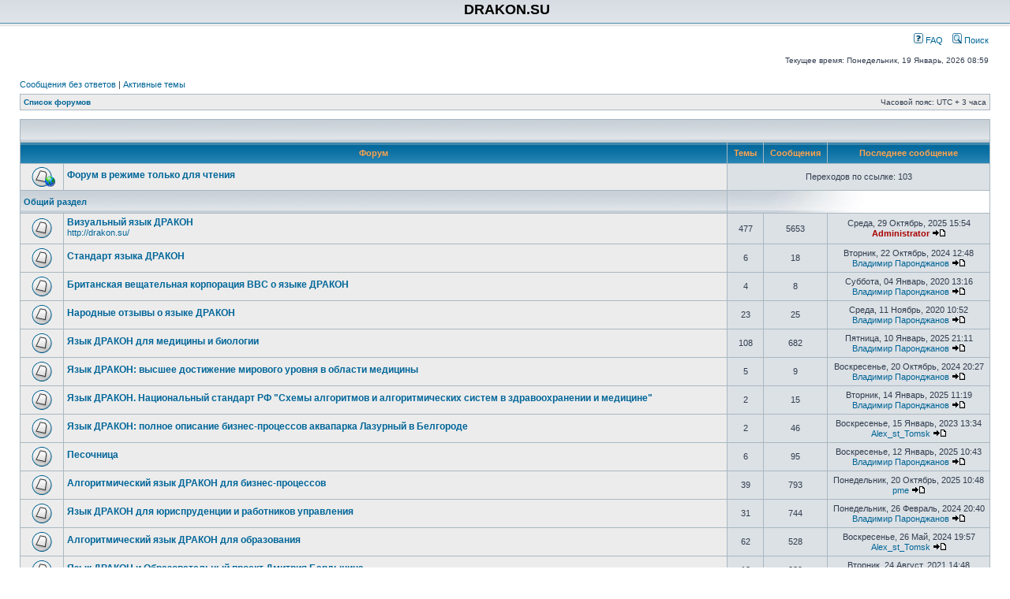

--- FILE ---
content_type: text/html; charset=UTF-8
request_url: https://forum.drakon.su/index.php?sid=27cd7ef211a25e26a4ae06e0f64dd808
body_size: 11979
content:
<!DOCTYPE html PUBLIC "-//W3C//DTD XHTML 1.0 Transitional//EN" "http://www.w3.org/TR/xhtml1/DTD/xhtml1-transitional.dtd">
<html xmlns="http://www.w3.org/1999/xhtml" dir="ltr" lang="ru" xml:lang="ru">
<head>

<meta http-equiv="content-type" content="text/html; charset=UTF-8" />
<meta http-equiv="content-language" content="ru" />
<meta http-equiv="content-style-type" content="text/css" />
<meta http-equiv="imagetoolbar" content="no" />
<meta name="resource-type" content="document" />
<meta name="distribution" content="global" />
<meta name="keywords" content="" />
<meta name="description" content="" />
<meta name="viewport" content="width=device-width, initial-scale=1.0">

<title>DRAKON.SU &bull; Главная страница</title>



<link rel="stylesheet" href="./style.php?id=2&amp;lang=ru&amp;sid=9230da04a109ae9174e2b8f002a2c545" type="text/css" />

<script type="text/javascript">
// <![CDATA[


function popup(url, width, height, name)
{
	if (!name)
	{
		name = '_popup';
	}

	window.open(url.replace(/&amp;/g, '&'), name, 'height=' + height + ',resizable=yes,scrollbars=yes,width=' + width);
	return false;
}

function jumpto()
{
	var page = prompt('Введите номер страницы, на которую хотите перейти:', '');
	var per_page = '';
	var base_url = '';

	if (page !== null && !isNaN(page) && page == Math.floor(page) && page > 0)
	{
		if (base_url.indexOf('?') == -1)
		{
			document.location.href = base_url + '?start=' + ((page - 1) * per_page);
		}
		else
		{
			document.location.href = base_url.replace(/&amp;/g, '&') + '&start=' + ((page - 1) * per_page);
		}
	}
}

/**
* Find a member
*/
function find_username(url)
{
	popup(url, 760, 570, '_usersearch');
	return false;
}

/**
* Mark/unmark checklist
* id = ID of parent container, name = name prefix, state = state [true/false]
*/
function marklist(id, name, state)
{
	var parent = document.getElementById(id);
	if (!parent)
	{
		eval('parent = document.' + id);
	}

	if (!parent)
	{
		return;
	}

	var rb = parent.getElementsByTagName('input');
	
	for (var r = 0; r < rb.length; r++)
	{
		if (rb[r].name.substr(0, name.length) == name)
		{
			rb[r].checked = state;
		}
	}
}



// ]]>
</script>
</head>
<body class="ltr">

<a name="top"></a>

<div id="wrapheader">

	<div id="logodesc">
		<table width="100%" cellspacing="0">
		<tr>
			<td><a href="http://oberoncore.ru/"></a></td>
			<td width="100%" align="center"><h1>DRAKON.SU</h1></td>
		</tr>
		</table>
	</div>

	<div id="menubar">
		<table width="100%" cellspacing="0">
		<tr>
			<td class="genmed">
				<!--<a href="./ucp.php?mode=login&amp;sid=9230da04a109ae9174e2b8f002a2c545"><img src="./styles/subsilver2/theme/images/icon_mini_login.gif" width="12" height="13" alt="*" /> Вход</a>&nbsp;-->
			</td>
			<td class="genmed" align="right">
				<a href="./faq.php?sid=9230da04a109ae9174e2b8f002a2c545"><img src="./styles/subsilver2/theme/images/icon_mini_faq.gif" width="12" height="13" alt="*" /> FAQ</a>
				&nbsp; &nbsp;<a href="./search.php?sid=9230da04a109ae9174e2b8f002a2c545"><img src="./styles/subsilver2/theme/images/icon_mini_search.gif" width="12" height="13" alt="*" /> Поиск</a>
			</td>
		</tr>
		</table>
	</div>

	<div id="datebar">
		<table width="100%" cellspacing="0">
		<tr>
			<td class="gensmall"></td>
			<td class="gensmall" align="right">Текущее время: Понедельник, 19 Январь, 2026 08:59<br /></td>
		</tr>
		</table>
	</div>

</div>

<div id="wrapcentre">

	
	<p class="searchbar">
		<span style="float: left;"><a href="./search.php?search_id=unanswered&amp;sid=9230da04a109ae9174e2b8f002a2c545">Сообщения без ответов</a> | <a href="./search.php?search_id=active_topics&amp;sid=9230da04a109ae9174e2b8f002a2c545">Активные темы</a></span>
		
	</p>
	

	<br style="clear: both;" />

	<table class="tablebg" width="100%" cellspacing="1" cellpadding="0" style="margin-top: 5px;">
	<tr>
		<td class="row1">
			<p class="breadcrumbs"><a href="./index.php?sid=9230da04a109ae9174e2b8f002a2c545">Список форумов</a></p>
			<p class="datetime">Часовой пояс: UTC + 3 часа </p>
		</td>
	</tr>
	</table>

	<br /><table class="tablebg" cellspacing="1" width="100%">
<tr>
	<td class="cat" colspan="5" align="right">&nbsp;</td>
</tr>
<tr>
	<th colspan="2">&nbsp;Форум&nbsp;</th>
	<th width="50">&nbsp;Темы&nbsp;</th>
	<th width="50">&nbsp;Сообщения&nbsp;</th>
	<th>&nbsp;Последнее сообщение&nbsp;</th>
</tr>

		<tr>
			<td class="row1" width="50" align="center"><img src="./styles/subsilver2/imageset/forum_link.gif" width="46" height="25" alt="Нет непрочитанных сообщений" title="Нет непрочитанных сообщений" /></td>
			<td class="row1">
				
				<a class="forumlink" href="./viewforum.php?f=248&amp;sid=9230da04a109ae9174e2b8f002a2c545">Форум в режиме только для чтения</a>
				<p class="forumdesc"></p>
			</td>
			
				<td class="row2" colspan="3" align="center"><span class="genmed">Переходов по ссылке: 103</span></td>
			
		</tr>
	
		<tr>
			<td class="cat" colspan="2"><h4><a href="./viewforum.php?f=227&amp;sid=9230da04a109ae9174e2b8f002a2c545">Общий раздел</a></h4></td>
			<td class="catdiv" colspan="3">&nbsp;</td>
		</tr>
	
		<tr>
			<td class="row1" width="50" align="center"><img src="./styles/subsilver2/imageset/forum_read.gif" width="46" height="25" alt="Нет непрочитанных сообщений" title="Нет непрочитанных сообщений" /></td>
			<td class="row1" width="100%">
				
				<a class="forumlink" href="./viewforum.php?f=62&amp;sid=9230da04a109ae9174e2b8f002a2c545">Визуальный язык ДРАКОН</a>
				<p class="forumdesc"><!-- m --><a class="postlink" href="http://drakon.su/">http://drakon.su/</a><!-- m --></p>
				
			</td>
			<td class="row2" align="center"><p class="topicdetails">477</p></td>
			<td class="row2" align="center"><p class="topicdetails">5653</p></td>
			<td class="row2" align="center" nowrap="nowrap">
				
					<p class="topicdetails">Среда, 29 Октябрь, 2025 15:54</p>
					<p class="topicdetails"><a href="./memberlist.php?mode=viewprofile&amp;u=2&amp;sid=9230da04a109ae9174e2b8f002a2c545" style="color: #AA0000;" class="username-coloured">Administrator</a>
						<a href="./viewtopic.php?f=62&amp;p=107957&amp;sid=9230da04a109ae9174e2b8f002a2c545#p107957"><img src="./styles/subsilver2/imageset/icon_topic_latest.gif" width="18" height="9" alt="Перейти к последнему сообщению" title="Перейти к последнему сообщению" /></a>
					</p>
				
			</td>
		</tr>
	
		<tr>
			<td class="row1" width="50" align="center"><img src="./styles/subsilver2/imageset/forum_read.gif" width="46" height="25" alt="Нет непрочитанных сообщений" title="Нет непрочитанных сообщений" /></td>
			<td class="row1" width="100%">
				
				<a class="forumlink" href="./viewforum.php?f=224&amp;sid=9230da04a109ae9174e2b8f002a2c545">Стандарт языка ДРАКОН</a>
				<p class="forumdesc"></p>
				
			</td>
			<td class="row2" align="center"><p class="topicdetails">6</p></td>
			<td class="row2" align="center"><p class="topicdetails">18</p></td>
			<td class="row2" align="center" nowrap="nowrap">
				
					<p class="topicdetails">Вторник, 22 Октябрь, 2024 12:48</p>
					<p class="topicdetails"><a href="./memberlist.php?mode=viewprofile&amp;u=493&amp;sid=9230da04a109ae9174e2b8f002a2c545">Владимир Паронджанов</a>
						<a href="./viewtopic.php?f=224&amp;p=107608&amp;sid=9230da04a109ae9174e2b8f002a2c545#p107608"><img src="./styles/subsilver2/imageset/icon_topic_latest.gif" width="18" height="9" alt="Перейти к последнему сообщению" title="Перейти к последнему сообщению" /></a>
					</p>
				
			</td>
		</tr>
	
		<tr>
			<td class="row1" width="50" align="center"><img src="./styles/subsilver2/imageset/forum_read.gif" width="46" height="25" alt="Нет непрочитанных сообщений" title="Нет непрочитанных сообщений" /></td>
			<td class="row1" width="100%">
				
				<a class="forumlink" href="./viewforum.php?f=223&amp;sid=9230da04a109ae9174e2b8f002a2c545">Британская вещательная корпорация BBC о языке ДРАКОН</a>
				<p class="forumdesc"></p>
				
			</td>
			<td class="row2" align="center"><p class="topicdetails">4</p></td>
			<td class="row2" align="center"><p class="topicdetails">8</p></td>
			<td class="row2" align="center" nowrap="nowrap">
				
					<p class="topicdetails">Суббота, 04 Январь, 2020 13:16</p>
					<p class="topicdetails"><a href="./memberlist.php?mode=viewprofile&amp;u=493&amp;sid=9230da04a109ae9174e2b8f002a2c545">Владимир Паронджанов</a>
						<a href="./viewtopic.php?f=223&amp;p=103794&amp;sid=9230da04a109ae9174e2b8f002a2c545#p103794"><img src="./styles/subsilver2/imageset/icon_topic_latest.gif" width="18" height="9" alt="Перейти к последнему сообщению" title="Перейти к последнему сообщению" /></a>
					</p>
				
			</td>
		</tr>
	
		<tr>
			<td class="row1" width="50" align="center"><img src="./styles/subsilver2/imageset/forum_read.gif" width="46" height="25" alt="Нет непрочитанных сообщений" title="Нет непрочитанных сообщений" /></td>
			<td class="row1" width="100%">
				
				<a class="forumlink" href="./viewforum.php?f=155&amp;sid=9230da04a109ae9174e2b8f002a2c545">Народные отзывы о языке ДРАКОН</a>
				<p class="forumdesc"></p>
				
			</td>
			<td class="row2" align="center"><p class="topicdetails">23</p></td>
			<td class="row2" align="center"><p class="topicdetails">25</p></td>
			<td class="row2" align="center" nowrap="nowrap">
				
					<p class="topicdetails">Среда, 11 Ноябрь, 2020 10:52</p>
					<p class="topicdetails"><a href="./memberlist.php?mode=viewprofile&amp;u=493&amp;sid=9230da04a109ae9174e2b8f002a2c545">Владимир Паронджанов</a>
						<a href="./viewtopic.php?f=155&amp;p=105208&amp;sid=9230da04a109ae9174e2b8f002a2c545#p105208"><img src="./styles/subsilver2/imageset/icon_topic_latest.gif" width="18" height="9" alt="Перейти к последнему сообщению" title="Перейти к последнему сообщению" /></a>
					</p>
				
			</td>
		</tr>
	
		<tr>
			<td class="row1" width="50" align="center"><img src="./styles/subsilver2/imageset/forum_read.gif" width="46" height="25" alt="Нет непрочитанных сообщений" title="Нет непрочитанных сообщений" /></td>
			<td class="row1" width="100%">
				
				<a class="forumlink" href="./viewforum.php?f=132&amp;sid=9230da04a109ae9174e2b8f002a2c545">Язык ДРАКОН для медицины и биологии</a>
				<p class="forumdesc"></p>
				
			</td>
			<td class="row2" align="center"><p class="topicdetails">108</p></td>
			<td class="row2" align="center"><p class="topicdetails">682</p></td>
			<td class="row2" align="center" nowrap="nowrap">
				
					<p class="topicdetails">Пятница, 10 Январь, 2025 21:11</p>
					<p class="topicdetails"><a href="./memberlist.php?mode=viewprofile&amp;u=493&amp;sid=9230da04a109ae9174e2b8f002a2c545">Владимир Паронджанов</a>
						<a href="./viewtopic.php?f=132&amp;p=107757&amp;sid=9230da04a109ae9174e2b8f002a2c545#p107757"><img src="./styles/subsilver2/imageset/icon_topic_latest.gif" width="18" height="9" alt="Перейти к последнему сообщению" title="Перейти к последнему сообщению" /></a>
					</p>
				
			</td>
		</tr>
	
		<tr>
			<td class="row1" width="50" align="center"><img src="./styles/subsilver2/imageset/forum_read.gif" width="46" height="25" alt="Нет непрочитанных сообщений" title="Нет непрочитанных сообщений" /></td>
			<td class="row1" width="100%">
				
				<a class="forumlink" href="./viewforum.php?f=225&amp;sid=9230da04a109ae9174e2b8f002a2c545">Язык ДРАКОН: высшее достижение мирового уровня в области медицины</a>
				<p class="forumdesc"></p>
				
			</td>
			<td class="row2" align="center"><p class="topicdetails">5</p></td>
			<td class="row2" align="center"><p class="topicdetails">9</p></td>
			<td class="row2" align="center" nowrap="nowrap">
				
					<p class="topicdetails">Воскресенье, 20 Октябрь, 2024 20:27</p>
					<p class="topicdetails"><a href="./memberlist.php?mode=viewprofile&amp;u=493&amp;sid=9230da04a109ae9174e2b8f002a2c545">Владимир Паронджанов</a>
						<a href="./viewtopic.php?f=225&amp;p=107601&amp;sid=9230da04a109ae9174e2b8f002a2c545#p107601"><img src="./styles/subsilver2/imageset/icon_topic_latest.gif" width="18" height="9" alt="Перейти к последнему сообщению" title="Перейти к последнему сообщению" /></a>
					</p>
				
			</td>
		</tr>
	
		<tr>
			<td class="row1" width="50" align="center"><img src="./styles/subsilver2/imageset/forum_read.gif" width="46" height="25" alt="Нет непрочитанных сообщений" title="Нет непрочитанных сообщений" /></td>
			<td class="row1" width="100%">
				
				<a class="forumlink" href="./viewforum.php?f=245&amp;sid=9230da04a109ae9174e2b8f002a2c545">Язык ДРАКОН. Национальный стандарт РФ &quot;Схемы алгоритмов и алгоритмических систем в здравоохранении и медицине&quot;</a>
				<p class="forumdesc"></p>
				
			</td>
			<td class="row2" align="center"><p class="topicdetails">2</p></td>
			<td class="row2" align="center"><p class="topicdetails">15</p></td>
			<td class="row2" align="center" nowrap="nowrap">
				
					<p class="topicdetails">Вторник, 14 Январь, 2025 11:19</p>
					<p class="topicdetails"><a href="./memberlist.php?mode=viewprofile&amp;u=493&amp;sid=9230da04a109ae9174e2b8f002a2c545">Владимир Паронджанов</a>
						<a href="./viewtopic.php?f=245&amp;p=107764&amp;sid=9230da04a109ae9174e2b8f002a2c545#p107764"><img src="./styles/subsilver2/imageset/icon_topic_latest.gif" width="18" height="9" alt="Перейти к последнему сообщению" title="Перейти к последнему сообщению" /></a>
					</p>
				
			</td>
		</tr>
	
		<tr>
			<td class="row1" width="50" align="center"><img src="./styles/subsilver2/imageset/forum_read.gif" width="46" height="25" alt="Нет непрочитанных сообщений" title="Нет непрочитанных сообщений" /></td>
			<td class="row1" width="100%">
				
				<a class="forumlink" href="./viewforum.php?f=242&amp;sid=9230da04a109ae9174e2b8f002a2c545">Язык ДРАКОН: полное описание бизнес-процессов аквапарка Лазурный в Белгороде</a>
				<p class="forumdesc"></p>
				
			</td>
			<td class="row2" align="center"><p class="topicdetails">2</p></td>
			<td class="row2" align="center"><p class="topicdetails">46</p></td>
			<td class="row2" align="center" nowrap="nowrap">
				
					<p class="topicdetails">Воскресенье, 15 Январь, 2023 13:34</p>
					<p class="topicdetails"><a href="./memberlist.php?mode=viewprofile&amp;u=5623&amp;sid=9230da04a109ae9174e2b8f002a2c545">Alex_st_Tomsk</a>
						<a href="./viewtopic.php?f=242&amp;p=106804&amp;sid=9230da04a109ae9174e2b8f002a2c545#p106804"><img src="./styles/subsilver2/imageset/icon_topic_latest.gif" width="18" height="9" alt="Перейти к последнему сообщению" title="Перейти к последнему сообщению" /></a>
					</p>
				
			</td>
		</tr>
	
		<tr>
			<td class="row1" width="50" align="center"><img src="./styles/subsilver2/imageset/forum_read.gif" width="46" height="25" alt="Нет непрочитанных сообщений" title="Нет непрочитанных сообщений" /></td>
			<td class="row1" width="100%">
				
				<a class="forumlink" href="./viewforum.php?f=241&amp;sid=9230da04a109ae9174e2b8f002a2c545">Песочница</a>
				<p class="forumdesc"></p>
				
			</td>
			<td class="row2" align="center"><p class="topicdetails">6</p></td>
			<td class="row2" align="center"><p class="topicdetails">95</p></td>
			<td class="row2" align="center" nowrap="nowrap">
				
					<p class="topicdetails">Воскресенье, 12 Январь, 2025 10:43</p>
					<p class="topicdetails"><a href="./memberlist.php?mode=viewprofile&amp;u=493&amp;sid=9230da04a109ae9174e2b8f002a2c545">Владимир Паронджанов</a>
						<a href="./viewtopic.php?f=241&amp;p=107761&amp;sid=9230da04a109ae9174e2b8f002a2c545#p107761"><img src="./styles/subsilver2/imageset/icon_topic_latest.gif" width="18" height="9" alt="Перейти к последнему сообщению" title="Перейти к последнему сообщению" /></a>
					</p>
				
			</td>
		</tr>
	
		<tr>
			<td class="row1" width="50" align="center"><img src="./styles/subsilver2/imageset/forum_read.gif" width="46" height="25" alt="Нет непрочитанных сообщений" title="Нет непрочитанных сообщений" /></td>
			<td class="row1" width="100%">
				
				<a class="forumlink" href="./viewforum.php?f=153&amp;sid=9230da04a109ae9174e2b8f002a2c545">Алгоритмический язык ДРАКОН для бизнес-процессов</a>
				<p class="forumdesc"></p>
				
			</td>
			<td class="row2" align="center"><p class="topicdetails">39</p></td>
			<td class="row2" align="center"><p class="topicdetails">793</p></td>
			<td class="row2" align="center" nowrap="nowrap">
				
					<p class="topicdetails">Понедельник, 20 Октябрь, 2025 10:48</p>
					<p class="topicdetails"><a href="./memberlist.php?mode=viewprofile&amp;u=5553&amp;sid=9230da04a109ae9174e2b8f002a2c545">pme</a>
						<a href="./viewtopic.php?f=153&amp;p=107946&amp;sid=9230da04a109ae9174e2b8f002a2c545#p107946"><img src="./styles/subsilver2/imageset/icon_topic_latest.gif" width="18" height="9" alt="Перейти к последнему сообщению" title="Перейти к последнему сообщению" /></a>
					</p>
				
			</td>
		</tr>
	
		<tr>
			<td class="row1" width="50" align="center"><img src="./styles/subsilver2/imageset/forum_read.gif" width="46" height="25" alt="Нет непрочитанных сообщений" title="Нет непрочитанных сообщений" /></td>
			<td class="row1" width="100%">
				
				<a class="forumlink" href="./viewforum.php?f=135&amp;sid=9230da04a109ae9174e2b8f002a2c545">Язык ДРАКОН для юриспруденции и работников управления</a>
				<p class="forumdesc"></p>
				
			</td>
			<td class="row2" align="center"><p class="topicdetails">31</p></td>
			<td class="row2" align="center"><p class="topicdetails">744</p></td>
			<td class="row2" align="center" nowrap="nowrap">
				
					<p class="topicdetails">Понедельник, 26 Февраль, 2024 20:40</p>
					<p class="topicdetails"><a href="./memberlist.php?mode=viewprofile&amp;u=493&amp;sid=9230da04a109ae9174e2b8f002a2c545">Владимир Паронджанов</a>
						<a href="./viewtopic.php?f=135&amp;p=107454&amp;sid=9230da04a109ae9174e2b8f002a2c545#p107454"><img src="./styles/subsilver2/imageset/icon_topic_latest.gif" width="18" height="9" alt="Перейти к последнему сообщению" title="Перейти к последнему сообщению" /></a>
					</p>
				
			</td>
		</tr>
	
		<tr>
			<td class="row1" width="50" align="center"><img src="./styles/subsilver2/imageset/forum_read.gif" width="46" height="25" alt="Нет непрочитанных сообщений" title="Нет непрочитанных сообщений" /></td>
			<td class="row1" width="100%">
				
				<a class="forumlink" href="./viewforum.php?f=139&amp;sid=9230da04a109ae9174e2b8f002a2c545">Алгоритмический язык ДРАКОН для образования</a>
				<p class="forumdesc"></p>
				
			</td>
			<td class="row2" align="center"><p class="topicdetails">62</p></td>
			<td class="row2" align="center"><p class="topicdetails">528</p></td>
			<td class="row2" align="center" nowrap="nowrap">
				
					<p class="topicdetails">Воскресенье, 26 Май, 2024 19:57</p>
					<p class="topicdetails"><a href="./memberlist.php?mode=viewprofile&amp;u=5623&amp;sid=9230da04a109ae9174e2b8f002a2c545">Alex_st_Tomsk</a>
						<a href="./viewtopic.php?f=139&amp;p=107516&amp;sid=9230da04a109ae9174e2b8f002a2c545#p107516"><img src="./styles/subsilver2/imageset/icon_topic_latest.gif" width="18" height="9" alt="Перейти к последнему сообщению" title="Перейти к последнему сообщению" /></a>
					</p>
				
			</td>
		</tr>
	
		<tr>
			<td class="row1" width="50" align="center"><img src="./styles/subsilver2/imageset/forum_read.gif" width="46" height="25" alt="Нет непрочитанных сообщений" title="Нет непрочитанных сообщений" /></td>
			<td class="row1" width="100%">
				
				<a class="forumlink" href="./viewforum.php?f=229&amp;sid=9230da04a109ae9174e2b8f002a2c545">Язык ДРАКОН и Образовательный проект Дмитрия Бардынина</a>
				<p class="forumdesc"></p>
				
			</td>
			<td class="row2" align="center"><p class="topicdetails">12</p></td>
			<td class="row2" align="center"><p class="topicdetails">229</p></td>
			<td class="row2" align="center" nowrap="nowrap">
				
					<p class="topicdetails">Вторник, 24 Август, 2021 14:48</p>
					<p class="topicdetails"><a href="./memberlist.php?mode=viewprofile&amp;u=5540&amp;sid=9230da04a109ae9174e2b8f002a2c545">Дмитрий Бардынин</a>
						<a href="./viewtopic.php?f=229&amp;p=105896&amp;sid=9230da04a109ae9174e2b8f002a2c545#p105896"><img src="./styles/subsilver2/imageset/icon_topic_latest.gif" width="18" height="9" alt="Перейти к последнему сообщению" title="Перейти к последнему сообщению" /></a>
					</p>
				
			</td>
		</tr>
	
		<tr>
			<td class="row1" width="50" align="center"><img src="./styles/subsilver2/imageset/forum_read.gif" width="46" height="25" alt="Нет непрочитанных сообщений" title="Нет непрочитанных сообщений" /></td>
			<td class="row1" width="100%">
				
				<a class="forumlink" href="./viewforum.php?f=228&amp;sid=9230da04a109ae9174e2b8f002a2c545">Примеры ДРАКОН-программ и эквивалентного программного кода</a>
				<p class="forumdesc"></p>
				
			</td>
			<td class="row2" align="center"><p class="topicdetails">5</p></td>
			<td class="row2" align="center"><p class="topicdetails">126</p></td>
			<td class="row2" align="center" nowrap="nowrap">
				
					<p class="topicdetails">Воскресенье, 31 Декабрь, 2023 09:51</p>
					<p class="topicdetails"><a href="./memberlist.php?mode=viewprofile&amp;u=5553&amp;sid=9230da04a109ae9174e2b8f002a2c545">pme</a>
						<a href="./viewtopic.php?f=228&amp;p=107431&amp;sid=9230da04a109ae9174e2b8f002a2c545#p107431"><img src="./styles/subsilver2/imageset/icon_topic_latest.gif" width="18" height="9" alt="Перейти к последнему сообщению" title="Перейти к последнему сообщению" /></a>
					</p>
				
			</td>
		</tr>
	
		<tr>
			<td class="row1" width="50" align="center"><img src="./styles/subsilver2/imageset/forum_read.gif" width="46" height="25" alt="Нет непрочитанных сообщений" title="Нет непрочитанных сообщений" /></td>
			<td class="row1" width="100%">
				
				<a class="forumlink" href="./viewforum.php?f=211&amp;sid=9230da04a109ae9174e2b8f002a2c545">Проект «Язык Дракон–ПЛК» Алексея Муравицкого</a>
				<p class="forumdesc"></p>
				
			</td>
			<td class="row2" align="center"><p class="topicdetails">35</p></td>
			<td class="row2" align="center"><p class="topicdetails">416</p></td>
			<td class="row2" align="center" nowrap="nowrap">
				
					<p class="topicdetails">Понедельник, 28 Июль, 2025 21:30</p>
					<p class="topicdetails"><a href="./memberlist.php?mode=viewprofile&amp;u=493&amp;sid=9230da04a109ae9174e2b8f002a2c545">Владимир Паронджанов</a>
						<a href="./viewtopic.php?f=211&amp;p=107813&amp;sid=9230da04a109ae9174e2b8f002a2c545#p107813"><img src="./styles/subsilver2/imageset/icon_topic_latest.gif" width="18" height="9" alt="Перейти к последнему сообщению" title="Перейти к последнему сообщению" /></a>
					</p>
				
			</td>
		</tr>
	
		<tr>
			<td class="row1" width="50" align="center"><img src="./styles/subsilver2/imageset/forum_read.gif" width="46" height="25" alt="Нет непрочитанных сообщений" title="Нет непрочитанных сообщений" /></td>
			<td class="row1" width="100%">
				
				<a class="forumlink" href="./viewforum.php?f=233&amp;sid=9230da04a109ae9174e2b8f002a2c545">Проект «Язык Дракон–Ардуино»</a>
				<p class="forumdesc"></p>
				
			</td>
			<td class="row2" align="center"><p class="topicdetails">9</p></td>
			<td class="row2" align="center"><p class="topicdetails">435</p></td>
			<td class="row2" align="center" nowrap="nowrap">
				
					<p class="topicdetails">Среда, 13 Декабрь, 2023 10:03</p>
					<p class="topicdetails"><a href="./memberlist.php?mode=viewprofile&amp;u=5698&amp;sid=9230da04a109ae9174e2b8f002a2c545">Rodion Makarov</a>
						<a href="./viewtopic.php?f=233&amp;p=107414&amp;sid=9230da04a109ae9174e2b8f002a2c545#p107414"><img src="./styles/subsilver2/imageset/icon_topic_latest.gif" width="18" height="9" alt="Перейти к последнему сообщению" title="Перейти к последнему сообщению" /></a>
					</p>
				
			</td>
		</tr>
	
		<tr>
			<td class="row1" width="50" align="center"><img src="./styles/subsilver2/imageset/forum_read.gif" width="46" height="25" alt="Нет непрочитанных сообщений" title="Нет непрочитанных сообщений" /></td>
			<td class="row1" width="100%">
				
				<a class="forumlink" href="./viewforum.php?f=240&amp;sid=9230da04a109ae9174e2b8f002a2c545">DRAKON language. Proposals by Luke Alan</a>
				<p class="forumdesc"></p>
				
			</td>
			<td class="row2" align="center"><p class="topicdetails">1</p></td>
			<td class="row2" align="center"><p class="topicdetails">1</p></td>
			<td class="row2" align="center" nowrap="nowrap">
				
					<p class="topicdetails">Воскресенье, 09 Январь, 2022 23:47</p>
					<p class="topicdetails"><a href="./memberlist.php?mode=viewprofile&amp;u=493&amp;sid=9230da04a109ae9174e2b8f002a2c545">Владимир Паронджанов</a>
						<a href="./viewtopic.php?f=240&amp;p=106201&amp;sid=9230da04a109ae9174e2b8f002a2c545#p106201"><img src="./styles/subsilver2/imageset/icon_topic_latest.gif" width="18" height="9" alt="Перейти к последнему сообщению" title="Перейти к последнему сообщению" /></a>
					</p>
				
			</td>
		</tr>
	
		<tr>
			<td class="row1" width="50" align="center"><img src="./styles/subsilver2/imageset/forum_read.gif" width="46" height="25" alt="Нет непрочитанных сообщений" title="Нет непрочитанных сообщений" /></td>
			<td class="row1" width="100%">
				
				<a class="forumlink" href="./viewforum.php?f=140&amp;sid=9230da04a109ae9174e2b8f002a2c545">Космическое программирование</a>
				<p class="forumdesc"></p>
				
			</td>
			<td class="row2" align="center"><p class="topicdetails">37</p></td>
			<td class="row2" align="center"><p class="topicdetails">360</p></td>
			<td class="row2" align="center" nowrap="nowrap">
				
					<p class="topicdetails">Воскресенье, 08 Декабрь, 2024 09:42</p>
					<p class="topicdetails"><a href="./memberlist.php?mode=viewprofile&amp;u=493&amp;sid=9230da04a109ae9174e2b8f002a2c545">Владимир Паронджанов</a>
						<a href="./viewtopic.php?f=140&amp;p=107641&amp;sid=9230da04a109ae9174e2b8f002a2c545#p107641"><img src="./styles/subsilver2/imageset/icon_topic_latest.gif" width="18" height="9" alt="Перейти к последнему сообщению" title="Перейти к последнему сообщению" /></a>
					</p>
				
			</td>
		</tr>
	
		<tr>
			<td class="row1" width="50" align="center"><img src="./styles/subsilver2/imageset/forum_read.gif" width="46" height="25" alt="Нет непрочитанных сообщений" title="Нет непрочитанных сообщений" /></td>
			<td class="row1" width="100%">
				
				<a class="forumlink" href="./viewforum.php?f=234&amp;sid=9230da04a109ae9174e2b8f002a2c545">Обращение В.Д. Паронджанова к Президенту Российской Федерации</a>
				<p class="forumdesc"></p>
				
			</td>
			<td class="row2" align="center"><p class="topicdetails">8</p></td>
			<td class="row2" align="center"><p class="topicdetails">31</p></td>
			<td class="row2" align="center" nowrap="nowrap">
				
					<p class="topicdetails">Понедельник, 04 Апрель, 2022 13:39</p>
					<p class="topicdetails"><a href="./memberlist.php?mode=viewprofile&amp;u=493&amp;sid=9230da04a109ae9174e2b8f002a2c545">Владимир Паронджанов</a>
						<a href="./viewtopic.php?f=234&amp;p=106358&amp;sid=9230da04a109ae9174e2b8f002a2c545#p106358"><img src="./styles/subsilver2/imageset/icon_topic_latest.gif" width="18" height="9" alt="Перейти к последнему сообщению" title="Перейти к последнему сообщению" /></a>
					</p>
				
			</td>
		</tr>
	
		<tr>
			<td class="row1" width="50" align="center"><img src="./styles/subsilver2/imageset/forum_read.gif" width="46" height="25" alt="Нет непрочитанных сообщений" title="Нет непрочитанных сообщений" /></td>
			<td class="row1" width="100%">
				
				<a class="forumlink" href="./viewforum.php?f=138&amp;sid=9230da04a109ae9174e2b8f002a2c545">Язык ДРАКОН и система «1С:Предприятие»</a>
				<p class="forumdesc"></p>
				
			</td>
			<td class="row2" align="center"><p class="topicdetails">49</p></td>
			<td class="row2" align="center"><p class="topicdetails">382</p></td>
			<td class="row2" align="center" nowrap="nowrap">
				
					<p class="topicdetails">Воскресенье, 08 Сентябрь, 2024 20:00</p>
					<p class="topicdetails"><a href="./memberlist.php?mode=viewprofile&amp;u=4898&amp;sid=9230da04a109ae9174e2b8f002a2c545">Александр Араптанов</a>
						<a href="./viewtopic.php?f=138&amp;p=107576&amp;sid=9230da04a109ae9174e2b8f002a2c545#p107576"><img src="./styles/subsilver2/imageset/icon_topic_latest.gif" width="18" height="9" alt="Перейти к последнему сообщению" title="Перейти к последнему сообщению" /></a>
					</p>
				
			</td>
		</tr>
	
		<tr>
			<td class="row1" width="50" align="center"><img src="./styles/subsilver2/imageset/forum_read.gif" width="46" height="25" alt="Нет непрочитанных сообщений" title="Нет непрочитанных сообщений" /></td>
			<td class="row1" width="100%">
				
				<a class="forumlink" href="./viewforum.php?f=217&amp;sid=9230da04a109ae9174e2b8f002a2c545">Язык ДРАКОН. Письма читателей Владимиру Паронджанову</a>
				<p class="forumdesc"></p>
				
			</td>
			<td class="row2" align="center"><p class="topicdetails">42</p></td>
			<td class="row2" align="center"><p class="topicdetails">296</p></td>
			<td class="row2" align="center" nowrap="nowrap">
				
					<p class="topicdetails">Понедельник, 30 Сентябрь, 2024 14:49</p>
					<p class="topicdetails"><a href="./memberlist.php?mode=viewprofile&amp;u=493&amp;sid=9230da04a109ae9174e2b8f002a2c545">Владимир Паронджанов</a>
						<a href="./viewtopic.php?f=217&amp;p=107583&amp;sid=9230da04a109ae9174e2b8f002a2c545#p107583"><img src="./styles/subsilver2/imageset/icon_topic_latest.gif" width="18" height="9" alt="Перейти к последнему сообщению" title="Перейти к последнему сообщению" /></a>
					</p>
				
			</td>
		</tr>
	
		<tr>
			<td class="row1" width="50" align="center"><img src="./styles/subsilver2/imageset/forum_read.gif" width="46" height="25" alt="Нет непрочитанных сообщений" title="Нет непрочитанных сообщений" /></td>
			<td class="row1" width="100%">
				
				<a class="forumlink" href="./viewforum.php?f=94&amp;sid=9230da04a109ae9174e2b8f002a2c545">Публикации по языку ДРАКОН (статьи и тезисы)</a>
				<p class="forumdesc"></p>
				
			</td>
			<td class="row2" align="center"><p class="topicdetails">100</p></td>
			<td class="row2" align="center"><p class="topicdetails">385</p></td>
			<td class="row2" align="center" nowrap="nowrap">
				
					<p class="topicdetails">Понедельник, 03 Апрель, 2023 02:24</p>
					<p class="topicdetails"><a href="./memberlist.php?mode=viewprofile&amp;u=5469&amp;sid=9230da04a109ae9174e2b8f002a2c545">LKom</a>
						<a href="./viewtopic.php?f=94&amp;p=106916&amp;sid=9230da04a109ae9174e2b8f002a2c545#p106916"><img src="./styles/subsilver2/imageset/icon_topic_latest.gif" width="18" height="9" alt="Перейти к последнему сообщению" title="Перейти к последнему сообщению" /></a>
					</p>
				
			</td>
		</tr>
	
		<tr>
			<td class="row1" width="50" align="center"><img src="./styles/subsilver2/imageset/forum_read.gif" width="46" height="25" alt="Нет непрочитанных сообщений" title="Нет непрочитанных сообщений" /></td>
			<td class="row1" width="100%">
				
				<a class="forumlink" href="./viewforum.php?f=100&amp;sid=9230da04a109ae9174e2b8f002a2c545">История и предыстория языка Дракон</a>
				<p class="forumdesc"></p>
				
			</td>
			<td class="row2" align="center"><p class="topicdetails">71</p></td>
			<td class="row2" align="center"><p class="topicdetails">310</p></td>
			<td class="row2" align="center" nowrap="nowrap">
				
					<p class="topicdetails">Воскресенье, 16 Июнь, 2024 13:29</p>
					<p class="topicdetails"><a href="./memberlist.php?mode=viewprofile&amp;u=493&amp;sid=9230da04a109ae9174e2b8f002a2c545">Владимир Паронджанов</a>
						<a href="./viewtopic.php?f=100&amp;p=107534&amp;sid=9230da04a109ae9174e2b8f002a2c545#p107534"><img src="./styles/subsilver2/imageset/icon_topic_latest.gif" width="18" height="9" alt="Перейти к последнему сообщению" title="Перейти к последнему сообщению" /></a>
					</p>
				
			</td>
		</tr>
	
		<tr>
			<td class="row1" width="50" align="center"><img src="./styles/subsilver2/imageset/forum_read.gif" width="46" height="25" alt="Нет непрочитанных сообщений" title="Нет непрочитанных сообщений" /></td>
			<td class="row1" width="100%">
				
				<a class="forumlink" href="./viewforum.php?f=141&amp;sid=9230da04a109ae9174e2b8f002a2c545">Начало обсуждения &quot;Языка ДРАКОН&quot; на форуме</a>
				<p class="forumdesc"></p>
				
			</td>
			<td class="row2" align="center"><p class="topicdetails">4</p></td>
			<td class="row2" align="center"><p class="topicdetails">482</p></td>
			<td class="row2" align="center" nowrap="nowrap">
				
					<p class="topicdetails">Понедельник, 27 Май, 2019 08:35</p>
					<p class="topicdetails"><a href="./memberlist.php?mode=viewprofile&amp;u=493&amp;sid=9230da04a109ae9174e2b8f002a2c545">Владимир Паронджанов</a>
						<a href="./viewtopic.php?f=141&amp;p=103253&amp;sid=9230da04a109ae9174e2b8f002a2c545#p103253"><img src="./styles/subsilver2/imageset/icon_topic_latest.gif" width="18" height="9" alt="Перейти к последнему сообщению" title="Перейти к последнему сообщению" /></a>
					</p>
				
			</td>
		</tr>
	
		<tr>
			<td class="row1" width="50" align="center"><img src="./styles/subsilver2/imageset/forum_read.gif" width="46" height="25" alt="Нет непрочитанных сообщений" title="Нет непрочитанных сообщений" /></td>
			<td class="row1" width="100%">
				
				<a class="forumlink" href="./viewforum.php?f=238&amp;sid=9230da04a109ae9174e2b8f002a2c545">Как написать запрос на поиск &quot;Язык Дракон&quot;</a>
				<p class="forumdesc"></p>
				
			</td>
			<td class="row2" align="center"><p class="topicdetails">6</p></td>
			<td class="row2" align="center"><p class="topicdetails">6</p></td>
			<td class="row2" align="center" nowrap="nowrap">
				
					<p class="topicdetails">Понедельник, 11 Январь, 2021 20:13</p>
					<p class="topicdetails"><a href="./memberlist.php?mode=viewprofile&amp;u=493&amp;sid=9230da04a109ae9174e2b8f002a2c545">Владимир Паронджанов</a>
						<a href="./viewtopic.php?f=238&amp;p=105313&amp;sid=9230da04a109ae9174e2b8f002a2c545#p105313"><img src="./styles/subsilver2/imageset/icon_topic_latest.gif" width="18" height="9" alt="Перейти к последнему сообщению" title="Перейти к последнему сообщению" /></a>
					</p>
				
			</td>
		</tr>
	
		<tr>
			<td class="row1" width="50" align="center"><img src="./styles/subsilver2/imageset/forum_read.gif" width="46" height="25" alt="Нет непрочитанных сообщений" title="Нет непрочитанных сообщений" /></td>
			<td class="row1" width="100%">
				
				<a class="forumlink" href="./viewforum.php?f=136&amp;sid=9230da04a109ae9174e2b8f002a2c545">Visual DRAKON language</a>
				<p class="forumdesc"></p>
				
			</td>
			<td class="row2" align="center"><p class="topicdetails">39</p></td>
			<td class="row2" align="center"><p class="topicdetails">69</p></td>
			<td class="row2" align="center" nowrap="nowrap">
				
					<p class="topicdetails">Четверг, 07 Ноябрь, 2024 13:52</p>
					<p class="topicdetails"><a href="./memberlist.php?mode=viewprofile&amp;u=493&amp;sid=9230da04a109ae9174e2b8f002a2c545">Владимир Паронджанов</a>
						<a href="./viewtopic.php?f=136&amp;p=107618&amp;sid=9230da04a109ae9174e2b8f002a2c545#p107618"><img src="./styles/subsilver2/imageset/icon_topic_latest.gif" width="18" height="9" alt="Перейти к последнему сообщению" title="Перейти к последнему сообщению" /></a>
					</p>
				
			</td>
		</tr>
	
		<tr>
			<td class="cat" colspan="2"><h4><a href="./viewforum.php?f=171&amp;sid=9230da04a109ae9174e2b8f002a2c545">Алгоритмы в ДРАКОН-схемах</a></h4></td>
			<td class="catdiv" colspan="3">&nbsp;</td>
		</tr>
	
		<tr>
			<td class="row1" width="50" align="center"><img src="./styles/subsilver2/imageset/forum_read.gif" width="46" height="25" alt="Нет непрочитанных сообщений" title="Нет непрочитанных сообщений" /></td>
			<td class="row1" width="100%">
				
				<a class="forumlink" href="./viewforum.php?f=78&amp;sid=9230da04a109ae9174e2b8f002a2c545">Общие вопросы</a>
				<p class="forumdesc"></p>
				
			</td>
			<td class="row2" align="center"><p class="topicdetails">112</p></td>
			<td class="row2" align="center"><p class="topicdetails">1681</p></td>
			<td class="row2" align="center" nowrap="nowrap">
				
					<p class="topicdetails">Суббота, 16 Ноябрь, 2024 19:27</p>
					<p class="topicdetails"><a href="./memberlist.php?mode=viewprofile&amp;u=4643&amp;sid=9230da04a109ae9174e2b8f002a2c545">Дмитрий Никитин</a>
						<a href="./viewtopic.php?f=78&amp;p=107635&amp;sid=9230da04a109ae9174e2b8f002a2c545#p107635"><img src="./styles/subsilver2/imageset/icon_topic_latest.gif" width="18" height="9" alt="Перейти к последнему сообщению" title="Перейти к последнему сообщению" /></a>
					</p>
				
			</td>
		</tr>
	
		<tr>
			<td class="row1" width="50" align="center"><img src="./styles/subsilver2/imageset/forum_read.gif" width="46" height="25" alt="Нет непрочитанных сообщений" title="Нет непрочитанных сообщений" /></td>
			<td class="row1" width="100%">
				
				<a class="forumlink" href="./viewforum.php?f=170&amp;sid=9230da04a109ae9174e2b8f002a2c545">Терминология языка ДРАКОН</a>
				<p class="forumdesc"></p>
				
			</td>
			<td class="row2" align="center"><p class="topicdetails">14</p></td>
			<td class="row2" align="center"><p class="topicdetails">710</p></td>
			<td class="row2" align="center" nowrap="nowrap">
				
					<p class="topicdetails">Вторник, 06 Октябрь, 2020 11:30</p>
					<p class="topicdetails"><a href="./memberlist.php?mode=viewprofile&amp;u=493&amp;sid=9230da04a109ae9174e2b8f002a2c545">Владимир Паронджанов</a>
						<a href="./viewtopic.php?f=170&amp;p=105127&amp;sid=9230da04a109ae9174e2b8f002a2c545#p105127"><img src="./styles/subsilver2/imageset/icon_topic_latest.gif" width="18" height="9" alt="Перейти к последнему сообщению" title="Перейти к последнему сообщению" /></a>
					</p>
				
			</td>
		</tr>
	
		<tr>
			<td class="row1" width="50" align="center"><img src="./styles/subsilver2/imageset/forum_read.gif" width="46" height="25" alt="Нет непрочитанных сообщений" title="Нет непрочитанных сообщений" /></td>
			<td class="row1" width="100%">
				
				<a class="forumlink" href="./viewforum.php?f=172&amp;sid=9230da04a109ae9174e2b8f002a2c545">Правила вычерчивания ДРАКОН-схем</a>
				<p class="forumdesc"></p>
				
			</td>
			<td class="row2" align="center"><p class="topicdetails">21</p></td>
			<td class="row2" align="center"><p class="topicdetails">389</p></td>
			<td class="row2" align="center" nowrap="nowrap">
				
					<p class="topicdetails">Понедельник, 12 Декабрь, 2022 06:53</p>
					<p class="topicdetails"><a href="./memberlist.php?mode=viewprofile&amp;u=5623&amp;sid=9230da04a109ae9174e2b8f002a2c545">Alex_st_Tomsk</a>
						<a href="./viewtopic.php?f=172&amp;p=106730&amp;sid=9230da04a109ae9174e2b8f002a2c545#p106730"><img src="./styles/subsilver2/imageset/icon_topic_latest.gif" width="18" height="9" alt="Перейти к последнему сообщению" title="Перейти к последнему сообщению" /></a>
					</p>
				
			</td>
		</tr>
	
		<tr>
			<td class="row1" width="50" align="center"><img src="./styles/subsilver2/imageset/forum_read.gif" width="46" height="25" alt="Нет непрочитанных сообщений" title="Нет непрочитанных сообщений" /></td>
			<td class="row1" width="100%">
				
				<a class="forumlink" href="./viewforum.php?f=173&amp;sid=9230da04a109ae9174e2b8f002a2c545">Правила использования цвета в ДРАКОН-схемах</a>
				<p class="forumdesc"></p>
				
			</td>
			<td class="row2" align="center"><p class="topicdetails">2</p></td>
			<td class="row2" align="center"><p class="topicdetails">7</p></td>
			<td class="row2" align="center" nowrap="nowrap">
				
					<p class="topicdetails">Пятница, 03 Январь, 2025 14:01</p>
					<p class="topicdetails"><a href="./memberlist.php?mode=viewprofile&amp;u=5720&amp;sid=9230da04a109ae9174e2b8f002a2c545">Единичка</a>
						<a href="./viewtopic.php?f=173&amp;p=107695&amp;sid=9230da04a109ae9174e2b8f002a2c545#p107695"><img src="./styles/subsilver2/imageset/icon_topic_latest.gif" width="18" height="9" alt="Перейти к последнему сообщению" title="Перейти к последнему сообщению" /></a>
					</p>
				
			</td>
		</tr>
	
		<tr>
			<td class="row1" width="50" align="center"><img src="./styles/subsilver2/imageset/forum_read.gif" width="46" height="25" alt="Нет непрочитанных сообщений" title="Нет непрочитанных сообщений" /></td>
			<td class="row1" width="100%">
				
				<a class="forumlink" href="./viewforum.php?f=174&amp;sid=9230da04a109ae9174e2b8f002a2c545">Правила записи текста внутри икон</a>
				<p class="forumdesc"></p>
				
			</td>
			<td class="row2" align="center"><p class="topicdetails">2</p></td>
			<td class="row2" align="center"><p class="topicdetails">5</p></td>
			<td class="row2" align="center" nowrap="nowrap">
				
					<p class="topicdetails">Воскресенье, 24 Ноябрь, 2019 17:16</p>
					<p class="topicdetails"><a href="./memberlist.php?mode=viewprofile&amp;u=513&amp;sid=9230da04a109ae9174e2b8f002a2c545">Alexey_Donskoy</a>
						<a href="./viewtopic.php?f=174&amp;p=104134&amp;sid=9230da04a109ae9174e2b8f002a2c545#p104134"><img src="./styles/subsilver2/imageset/icon_topic_latest.gif" width="18" height="9" alt="Перейти к последнему сообщению" title="Перейти к последнему сообщению" /></a>
					</p>
				
			</td>
		</tr>
	
		<tr>
			<td class="row1" width="50" align="center"><img src="./styles/subsilver2/imageset/forum_read.gif" width="46" height="25" alt="Нет непрочитанных сообщений" title="Нет непрочитанных сообщений" /></td>
			<td class="row1" width="100%">
				
				<a class="forumlink" href="./viewforum.php?f=175&amp;sid=9230da04a109ae9174e2b8f002a2c545">Эргономика ДРАКОН-схем</a>
				<p class="forumdesc"></p>
				
			</td>
			<td class="row2" align="center"><p class="topicdetails">7</p></td>
			<td class="row2" align="center"><p class="topicdetails">46</p></td>
			<td class="row2" align="center" nowrap="nowrap">
				
					<p class="topicdetails">Понедельник, 22 Ноябрь, 2021 09:00</p>
					<p class="topicdetails"><a href="./memberlist.php?mode=viewprofile&amp;u=5615&amp;sid=9230da04a109ae9174e2b8f002a2c545">miSHaV8019</a>
						<a href="./viewtopic.php?f=175&amp;p=106023&amp;sid=9230da04a109ae9174e2b8f002a2c545#p106023"><img src="./styles/subsilver2/imageset/icon_topic_latest.gif" width="18" height="9" alt="Перейти к последнему сообщению" title="Перейти к последнему сообщению" /></a>
					</p>
				
			</td>
		</tr>
	
		<tr>
			<td class="row1" width="50" align="center"><img src="./styles/subsilver2/imageset/forum_read.gif" width="46" height="25" alt="Нет непрочитанных сообщений" title="Нет непрочитанных сообщений" /></td>
			<td class="row1" width="100%">
				
				<a class="forumlink" href="./viewforum.php?f=176&amp;sid=9230da04a109ae9174e2b8f002a2c545">Примеры ДРАКОН-схем</a>
				<p class="forumdesc"></p>
				
			</td>
			<td class="row2" align="center"><p class="topicdetails">6</p></td>
			<td class="row2" align="center"><p class="topicdetails">127</p></td>
			<td class="row2" align="center" nowrap="nowrap">
				
					<p class="topicdetails">Четверг, 24 Февраль, 2022 21:58</p>
					<p class="topicdetails"><a href="./memberlist.php?mode=viewprofile&amp;u=493&amp;sid=9230da04a109ae9174e2b8f002a2c545">Владимир Паронджанов</a>
						<a href="./viewtopic.php?f=176&amp;p=106320&amp;sid=9230da04a109ae9174e2b8f002a2c545#p106320"><img src="./styles/subsilver2/imageset/icon_topic_latest.gif" width="18" height="9" alt="Перейти к последнему сообщению" title="Перейти к последнему сообщению" /></a>
					</p>
				
			</td>
		</tr>
	
		<tr>
			<td class="row1" width="50" align="center"><img src="./styles/subsilver2/imageset/forum_read.gif" width="46" height="25" alt="Нет непрочитанных сообщений" title="Нет непрочитанных сообщений" /></td>
			<td class="row1" width="100%">
				
				<a class="forumlink" href="./viewforum.php?f=177&amp;sid=9230da04a109ae9174e2b8f002a2c545">Примеры демонстрации алгоритма и программы в одной ДРАКОН-схеме</a>
				<p class="forumdesc"></p>
				
			</td>
			<td class="row2" align="center"><p class="topicdetails">2</p></td>
			<td class="row2" align="center"><p class="topicdetails">41</p></td>
			<td class="row2" align="center" nowrap="nowrap">
				
					<p class="topicdetails">Пятница, 27 Сентябрь, 2019 19:49</p>
					<p class="topicdetails"><a href="./memberlist.php?mode=viewprofile&amp;u=493&amp;sid=9230da04a109ae9174e2b8f002a2c545">Владимир Паронджанов</a>
						<a href="./viewtopic.php?f=177&amp;p=103652&amp;sid=9230da04a109ae9174e2b8f002a2c545#p103652"><img src="./styles/subsilver2/imageset/icon_topic_latest.gif" width="18" height="9" alt="Перейти к последнему сообщению" title="Перейти к последнему сообщению" /></a>
					</p>
				
			</td>
		</tr>
	
		<tr>
			<td class="row1" width="50" align="center"><img src="./styles/subsilver2/imageset/forum_read.gif" width="46" height="25" alt="Нет непрочитанных сообщений" title="Нет непрочитанных сообщений" /></td>
			<td class="row1" width="100%">
				
				<a class="forumlink" href="./viewforum.php?f=178&amp;sid=9230da04a109ae9174e2b8f002a2c545">Примеры ошибочных ДРАКОН-схем и ошибочных рассуждений</a>
				<p class="forumdesc"></p>
				
			</td>
			<td class="row2" align="center"><p class="topicdetails">6</p></td>
			<td class="row2" align="center"><p class="topicdetails">292</p></td>
			<td class="row2" align="center" nowrap="nowrap">
				
					<p class="topicdetails">Пятница, 31 Июль, 2020 16:22</p>
					<p class="topicdetails"><a href="./memberlist.php?mode=viewprofile&amp;u=5540&amp;sid=9230da04a109ae9174e2b8f002a2c545">Дмитрий Бардынин</a>
						<a href="./viewtopic.php?f=178&amp;p=104991&amp;sid=9230da04a109ae9174e2b8f002a2c545#p104991"><img src="./styles/subsilver2/imageset/icon_topic_latest.gif" width="18" height="9" alt="Перейти к последнему сообщению" title="Перейти к последнему сообщению" /></a>
					</p>
				
			</td>
		</tr>
	
		<tr>
			<td class="cat" colspan="2"><h4><a href="./viewforum.php?f=151&amp;sid=9230da04a109ae9174e2b8f002a2c545">Инструменты ДРАКОН-схем. Редакторы, генераторы кода и т.п.</a></h4></td>
			<td class="catdiv" colspan="3">&nbsp;</td>
		</tr>
	
		<tr>
			<td class="row1" width="50" align="center"><img src="./styles/subsilver2/imageset/forum_read.gif" width="46" height="25" alt="Нет непрочитанных сообщений" title="Нет непрочитанных сообщений" /></td>
			<td class="row1" width="100%">
				
				<a class="forumlink" href="./viewforum.php?f=143&amp;sid=9230da04a109ae9174e2b8f002a2c545">Общий раздел</a>
				<p class="forumdesc"></p>
				
			</td>
			<td class="row2" align="center"><p class="topicdetails">93</p></td>
			<td class="row2" align="center"><p class="topicdetails">1341</p></td>
			<td class="row2" align="center" nowrap="nowrap">
				
					<p class="topicdetails">Понедельник, 23 Июнь, 2025 16:41</p>
					<p class="topicdetails"><a href="./memberlist.php?mode=viewprofile&amp;u=491&amp;sid=9230da04a109ae9174e2b8f002a2c545">adva</a>
						<a href="./viewtopic.php?f=143&amp;p=107812&amp;sid=9230da04a109ae9174e2b8f002a2c545#p107812"><img src="./styles/subsilver2/imageset/icon_topic_latest.gif" width="18" height="9" alt="Перейти к последнему сообщению" title="Перейти к последнему сообщению" /></a>
					</p>
				
			</td>
		</tr>
	
		<tr>
			<td class="row1" width="50" align="center"><img src="./styles/subsilver2/imageset/forum_read.gif" width="46" height="25" alt="Нет непрочитанных сообщений" title="Нет непрочитанных сообщений" /></td>
			<td class="row1" width="100%">
				
				<a class="forumlink" href="./viewforum.php?f=246&amp;sid=9230da04a109ae9174e2b8f002a2c545">Интегрированная среда разработки программного обеспечения программируемых логических контроллеров «Дракон++»</a>
				<p class="forumdesc"></p>
				
			</td>
			<td class="row2" align="center"><p class="topicdetails">3</p></td>
			<td class="row2" align="center"><p class="topicdetails">82</p></td>
			<td class="row2" align="center" nowrap="nowrap">
				
					<p class="topicdetails">Вторник, 21 Январь, 2025 21:25</p>
					<p class="topicdetails"><a href="./memberlist.php?mode=viewprofile&amp;u=493&amp;sid=9230da04a109ae9174e2b8f002a2c545">Владимир Паронджанов</a>
						<a href="./viewtopic.php?f=246&amp;p=107769&amp;sid=9230da04a109ae9174e2b8f002a2c545#p107769"><img src="./styles/subsilver2/imageset/icon_topic_latest.gif" width="18" height="9" alt="Перейти к последнему сообщению" title="Перейти к последнему сообщению" /></a>
					</p>
				
			</td>
		</tr>
	
		<tr>
			<td class="row1" width="50" align="center"><img src="./styles/subsilver2/imageset/forum_read.gif" width="46" height="25" alt="Нет непрочитанных сообщений" title="Нет непрочитанных сообщений" /></td>
			<td class="row1" width="100%">
				
				<a class="forumlink" href="./viewforum.php?f=144&amp;sid=9230da04a109ae9174e2b8f002a2c545">ДРАКОН-конструктор «ИС Дракон» Геннадия Тышова</a>
				<p class="forumdesc"></p>
				
			</td>
			<td class="row2" align="center"><p class="topicdetails">94</p></td>
			<td class="row2" align="center"><p class="topicdetails">2015</p></td>
			<td class="row2" align="center" nowrap="nowrap">
				
					<p class="topicdetails">Среда, 14 Май, 2025 11:18</p>
					<p class="topicdetails"><a href="./memberlist.php?mode=viewprofile&amp;u=493&amp;sid=9230da04a109ae9174e2b8f002a2c545">Владимир Паронджанов</a>
						<a href="./viewtopic.php?f=144&amp;p=107808&amp;sid=9230da04a109ae9174e2b8f002a2c545#p107808"><img src="./styles/subsilver2/imageset/icon_topic_latest.gif" width="18" height="9" alt="Перейти к последнему сообщению" title="Перейти к последнему сообщению" /></a>
					</p>
				
			</td>
		</tr>
	
		<tr>
			<td class="row1" width="50" align="center"><img src="./styles/subsilver2/imageset/forum_read.gif" width="46" height="25" alt="Нет непрочитанных сообщений" title="Нет непрочитанных сообщений" /></td>
			<td class="row1" width="100%">
				
				<a class="forumlink" href="./viewforum.php?f=230&amp;sid=9230da04a109ae9174e2b8f002a2c545">Экспертная система «DrakonRul» Степана Митькина</a>
				<p class="forumdesc"></p>
				
			</td>
			<td class="row2" align="center"><p class="topicdetails">1</p></td>
			<td class="row2" align="center"><p class="topicdetails">6</p></td>
			<td class="row2" align="center" nowrap="nowrap">
				
					<p class="topicdetails">Четверг, 10 Март, 2022 06:18</p>
					<p class="topicdetails"><a href="./memberlist.php?mode=viewprofile&amp;u=5647&amp;sid=9230da04a109ae9174e2b8f002a2c545">arendator</a>
						<a href="./viewtopic.php?f=230&amp;p=106329&amp;sid=9230da04a109ae9174e2b8f002a2c545#p106329"><img src="./styles/subsilver2/imageset/icon_topic_latest.gif" width="18" height="9" alt="Перейти к последнему сообщению" title="Перейти к последнему сообщению" /></a>
					</p>
				
			</td>
		</tr>
	
		<tr>
			<td class="row1" width="50" align="center"><img src="./styles/subsilver2/imageset/forum_read.gif" width="46" height="25" alt="Нет непрочитанных сообщений" title="Нет непрочитанных сообщений" /></td>
			<td class="row1" width="100%">
				
				<a class="forumlink" href="./viewforum.php?f=215&amp;sid=9230da04a109ae9174e2b8f002a2c545">ДРАКОН-конструктор «Drakon.Tech» Степана Митькина (онлайн)</a>
				<p class="forumdesc"></p>
				
			</td>
			<td class="row2" align="center"><p class="topicdetails">11</p></td>
			<td class="row2" align="center"><p class="topicdetails">23</p></td>
			<td class="row2" align="center" nowrap="nowrap">
				
					<p class="topicdetails">Понедельник, 06 Январь, 2025 11:14</p>
					<p class="topicdetails"><a href="./memberlist.php?mode=viewprofile&amp;u=493&amp;sid=9230da04a109ae9174e2b8f002a2c545">Владимир Паронджанов</a>
						<a href="./viewtopic.php?f=215&amp;p=107702&amp;sid=9230da04a109ae9174e2b8f002a2c545#p107702"><img src="./styles/subsilver2/imageset/icon_topic_latest.gif" width="18" height="9" alt="Перейти к последнему сообщению" title="Перейти к последнему сообщению" /></a>
					</p>
				
			</td>
		</tr>
	
		<tr>
			<td class="row1" width="50" align="center"><img src="./styles/subsilver2/imageset/forum_read.gif" width="46" height="25" alt="Нет непрочитанных сообщений" title="Нет непрочитанных сообщений" /></td>
			<td class="row1" width="100%">
				
				<a class="forumlink" href="./viewforum.php?f=244&amp;sid=9230da04a109ae9174e2b8f002a2c545">ДРАКОН-конструктор «ДРАКОНПРО» Степана Митькина</a>
				<p class="forumdesc"></p>
				
			</td>
			<td class="row2" align="center"><p class="topicdetails">4</p></td>
			<td class="row2" align="center"><p class="topicdetails">111</p></td>
			<td class="row2" align="center" nowrap="nowrap">
				
					<p class="topicdetails">Среда, 09 Апрель, 2025 08:54</p>
					<p class="topicdetails"><a href="./memberlist.php?mode=viewprofile&amp;u=5650&amp;sid=9230da04a109ae9174e2b8f002a2c545">tonyk</a>
						<a href="./viewtopic.php?f=244&amp;p=107805&amp;sid=9230da04a109ae9174e2b8f002a2c545#p107805"><img src="./styles/subsilver2/imageset/icon_topic_latest.gif" width="18" height="9" alt="Перейти к последнему сообщению" title="Перейти к последнему сообщению" /></a>
					</p>
				
			</td>
		</tr>
	
		<tr>
			<td class="row1" width="50" align="center"><img src="./styles/subsilver2/imageset/forum_read.gif" width="46" height="25" alt="Нет непрочитанных сообщений" title="Нет непрочитанных сообщений" /></td>
			<td class="row1" width="100%">
				
				<a class="forumlink" href="./viewforum.php?f=152&amp;sid=9230da04a109ae9174e2b8f002a2c545">ДРАКОН-конструктор «DrakonHub» Степана Митькина (онлайн)</a>
				<p class="forumdesc"></p>
				
			</td>
			<td class="row2" align="center"><p class="topicdetails">16</p></td>
			<td class="row2" align="center"><p class="topicdetails">253</p></td>
			<td class="row2" align="center" nowrap="nowrap">
				
					<p class="topicdetails">Воскресенье, 13 Октябрь, 2024 09:30</p>
					<p class="topicdetails"><a href="./memberlist.php?mode=viewprofile&amp;u=493&amp;sid=9230da04a109ae9174e2b8f002a2c545">Владимир Паронджанов</a>
						<a href="./viewtopic.php?f=152&amp;p=107591&amp;sid=9230da04a109ae9174e2b8f002a2c545#p107591"><img src="./styles/subsilver2/imageset/icon_topic_latest.gif" width="18" height="9" alt="Перейти к последнему сообщению" title="Перейти к последнему сообщению" /></a>
					</p>
				
			</td>
		</tr>
	
		<tr>
			<td class="row1" width="50" align="center"><img src="./styles/subsilver2/imageset/forum_read.gif" width="46" height="25" alt="Нет непрочитанных сообщений" title="Нет непрочитанных сообщений" /></td>
			<td class="row1" width="100%">
				
				<a class="forumlink" href="./viewforum.php?f=145&amp;sid=9230da04a109ae9174e2b8f002a2c545">ДРАКОН-конструктор «DRAKON Editor» Степана Митькина (офлайн)</a>
				<p class="forumdesc"></p>
				
			</td>
			<td class="row2" align="center"><p class="topicdetails">48</p></td>
			<td class="row2" align="center"><p class="topicdetails">515</p></td>
			<td class="row2" align="center" nowrap="nowrap">
				
					<p class="topicdetails">Понедельник, 13 Октябрь, 2025 22:34</p>
					<p class="topicdetails"><a href="./memberlist.php?mode=viewprofile&amp;u=5553&amp;sid=9230da04a109ae9174e2b8f002a2c545">pme</a>
						<a href="./viewtopic.php?f=145&amp;p=107944&amp;sid=9230da04a109ae9174e2b8f002a2c545#p107944"><img src="./styles/subsilver2/imageset/icon_topic_latest.gif" width="18" height="9" alt="Перейти к последнему сообщению" title="Перейти к последнему сообщению" /></a>
					</p>
				
			</td>
		</tr>
	
		<tr>
			<td class="row1" width="50" align="center"><img src="./styles/subsilver2/imageset/forum_read.gif" width="46" height="25" alt="Нет непрочитанных сообщений" title="Нет непрочитанных сообщений" /></td>
			<td class="row1" width="100%">
				
				<a class="forumlink" href="./viewforum.php?f=146&amp;sid=9230da04a109ae9174e2b8f002a2c545">ДРАКОН-конструктор «Фабула» Эдуарда Ильченко (офлайн)</a>
				<p class="forumdesc"></p>
				
			</td>
			<td class="row2" align="center"><p class="topicdetails">6</p></td>
			<td class="row2" align="center"><p class="topicdetails">326</p></td>
			<td class="row2" align="center" nowrap="nowrap">
				
					<p class="topicdetails">Суббота, 02 Апрель, 2022 13:20</p>
					<p class="topicdetails"><a href="./memberlist.php?mode=viewprofile&amp;u=493&amp;sid=9230da04a109ae9174e2b8f002a2c545">Владимир Паронджанов</a>
						<a href="./viewtopic.php?f=146&amp;p=106354&amp;sid=9230da04a109ae9174e2b8f002a2c545#p106354"><img src="./styles/subsilver2/imageset/icon_topic_latest.gif" width="18" height="9" alt="Перейти к последнему сообщению" title="Перейти к последнему сообщению" /></a>
					</p>
				
			</td>
		</tr>
	
		<tr>
			<td class="row1" width="50" align="center"><img src="./styles/subsilver2/imageset/forum_read.gif" width="46" height="25" alt="Нет непрочитанных сообщений" title="Нет непрочитанных сообщений" /></td>
			<td class="row1" width="100%">
				
				<a class="forumlink" href="./viewforum.php?f=149&amp;sid=9230da04a109ae9174e2b8f002a2c545">ДРАКОН-конструктор Артема Бразовского</a>
				<p class="forumdesc"></p>
				
			</td>
			<td class="row2" align="center"><p class="topicdetails">4</p></td>
			<td class="row2" align="center"><p class="topicdetails">10</p></td>
			<td class="row2" align="center" nowrap="nowrap">
				
					<p class="topicdetails">Среда, 09 Август, 2023 11:10</p>
					<p class="topicdetails"><a href="./memberlist.php?mode=viewprofile&amp;u=493&amp;sid=9230da04a109ae9174e2b8f002a2c545">Владимир Паронджанов</a>
						<a href="./viewtopic.php?f=149&amp;p=107221&amp;sid=9230da04a109ae9174e2b8f002a2c545#p107221"><img src="./styles/subsilver2/imageset/icon_topic_latest.gif" width="18" height="9" alt="Перейти к последнему сообщению" title="Перейти к последнему сообщению" /></a>
					</p>
				
			</td>
		</tr>
	
		<tr>
			<td class="row1" width="50" align="center"><img src="./styles/subsilver2/imageset/forum_read.gif" width="46" height="25" alt="Нет непрочитанных сообщений" title="Нет непрочитанных сообщений" /></td>
			<td class="row1" width="100%">
				
				<a class="forumlink" href="./viewforum.php?f=154&amp;sid=9230da04a109ae9174e2b8f002a2c545">ДРАКОН-конструктор Олега Гарипова</a>
				<p class="forumdesc"></p>
				
			</td>
			<td class="row2" align="center"><p class="topicdetails">11</p></td>
			<td class="row2" align="center"><p class="topicdetails">198</p></td>
			<td class="row2" align="center" nowrap="nowrap">
				
					<p class="topicdetails">Вторник, 11 Февраль, 2025 09:36</p>
					<p class="topicdetails"><a href="./memberlist.php?mode=viewprofile&amp;u=493&amp;sid=9230da04a109ae9174e2b8f002a2c545">Владимир Паронджанов</a>
						<a href="./viewtopic.php?f=154&amp;p=107776&amp;sid=9230da04a109ae9174e2b8f002a2c545#p107776"><img src="./styles/subsilver2/imageset/icon_topic_latest.gif" width="18" height="9" alt="Перейти к последнему сообщению" title="Перейти к последнему сообщению" /></a>
					</p>
				
			</td>
		</tr>
	
		<tr>
			<td class="row1" width="50" align="center"><img src="./styles/subsilver2/imageset/forum_read.gif" width="46" height="25" alt="Нет непрочитанных сообщений" title="Нет непрочитанных сообщений" /></td>
			<td class="row1" width="100%">
				
				<a class="forumlink" href="./viewforum.php?f=150&amp;sid=9230da04a109ae9174e2b8f002a2c545">ДРАКОН-конструктор Леонида Эйсымонта</a>
				<p class="forumdesc"></p>
				
			</td>
			<td class="row2" align="center"><p class="topicdetails">1</p></td>
			<td class="row2" align="center"><p class="topicdetails">1</p></td>
			<td class="row2" align="center" nowrap="nowrap">
				
					<p class="topicdetails">Пятница, 10 Июнь, 2016 09:58</p>
					<p class="topicdetails"><a href="./memberlist.php?mode=viewprofile&amp;u=493&amp;sid=9230da04a109ae9174e2b8f002a2c545">Владимир Паронджанов</a>
						<a href="./viewtopic.php?f=150&amp;p=97209&amp;sid=9230da04a109ae9174e2b8f002a2c545#p97209"><img src="./styles/subsilver2/imageset/icon_topic_latest.gif" width="18" height="9" alt="Перейти к последнему сообщению" title="Перейти к последнему сообщению" /></a>
					</p>
				
			</td>
		</tr>
	
		<tr>
			<td class="cat" colspan="2"><h4><a href="./viewforum.php?f=156&amp;sid=9230da04a109ae9174e2b8f002a2c545">Теоретические основы языка ДРАКОН</a></h4></td>
			<td class="catdiv" colspan="3">&nbsp;</td>
		</tr>
	
		<tr>
			<td class="row1" width="50" align="center"><img src="./styles/subsilver2/imageset/forum_read.gif" width="46" height="25" alt="Нет непрочитанных сообщений" title="Нет непрочитанных сообщений" /></td>
			<td class="row1" width="100%">
				
				<a class="forumlink" href="./viewforum.php?f=157&amp;sid=9230da04a109ae9174e2b8f002a2c545">Язык ДРАКОН и визуальное логическое исчисление (исчисление икон)</a>
				<p class="forumdesc"></p>
				
			</td>
			<td class="row2" align="center"><p class="topicdetails">2</p></td>
			<td class="row2" align="center"><p class="topicdetails">3</p></td>
			<td class="row2" align="center" nowrap="nowrap">
				
					<p class="topicdetails">Суббота, 14 Октябрь, 2017 16:14</p>
					<p class="topicdetails"><a href="./memberlist.php?mode=viewprofile&amp;u=493&amp;sid=9230da04a109ae9174e2b8f002a2c545">Владимир Паронджанов</a>
						<a href="./viewtopic.php?f=157&amp;p=100486&amp;sid=9230da04a109ae9174e2b8f002a2c545#p100486"><img src="./styles/subsilver2/imageset/icon_topic_latest.gif" width="18" height="9" alt="Перейти к последнему сообщению" title="Перейти к последнему сообщению" /></a>
					</p>
				
			</td>
		</tr>
	
		<tr>
			<td class="row1" width="50" align="center"><img src="./styles/subsilver2/imageset/forum_read.gif" width="46" height="25" alt="Нет непрочитанных сообщений" title="Нет непрочитанных сообщений" /></td>
			<td class="row1" width="100%">
				
				<a class="forumlink" href="./viewforum.php?f=158&amp;sid=9230da04a109ae9174e2b8f002a2c545">Язык ДРАКОН, метод Ашкрофта-Манны и алгоритмическая структура «Силуэт»</a>
				<p class="forumdesc"></p>
				
			</td>
			<td class="row2" align="center"><p class="topicdetails">1</p></td>
			<td class="row2" align="center"><p class="topicdetails">3</p></td>
			<td class="row2" align="center" nowrap="nowrap">
				
					<p class="topicdetails">Среда, 22 Ноябрь, 2017 21:02</p>
					<p class="topicdetails"><a href="./memberlist.php?mode=viewprofile&amp;u=493&amp;sid=9230da04a109ae9174e2b8f002a2c545">Владимир Паронджанов</a>
						<a href="./viewtopic.php?f=158&amp;p=100843&amp;sid=9230da04a109ae9174e2b8f002a2c545#p100843"><img src="./styles/subsilver2/imageset/icon_topic_latest.gif" width="18" height="9" alt="Перейти к последнему сообщению" title="Перейти к последнему сообщению" /></a>
					</p>
				
			</td>
		</tr>
	
		<tr>
			<td class="row1" width="50" align="center"><img src="./styles/subsilver2/imageset/forum_read.gif" width="46" height="25" alt="Нет непрочитанных сообщений" title="Нет непрочитанных сообщений" /></td>
			<td class="row1" width="100%">
				
				<a class="forumlink" href="./viewforum.php?f=159&amp;sid=9230da04a109ae9174e2b8f002a2c545">Язык ДРАКОН и двумерное структурное программирование (шампур-метод)</a>
				<p class="forumdesc"></p>
				
			</td>
			<td class="row2" align="center"><p class="topicdetails">8</p></td>
			<td class="row2" align="center"><p class="topicdetails">263</p></td>
			<td class="row2" align="center" nowrap="nowrap">
				
					<p class="topicdetails">Пятница, 16 Октябрь, 2020 19:21</p>
					<p class="topicdetails"><a href="./memberlist.php?mode=viewprofile&amp;u=493&amp;sid=9230da04a109ae9174e2b8f002a2c545">Владимир Паронджанов</a>
						<a href="./viewtopic.php?f=159&amp;p=105157&amp;sid=9230da04a109ae9174e2b8f002a2c545#p105157"><img src="./styles/subsilver2/imageset/icon_topic_latest.gif" width="18" height="9" alt="Перейти к последнему сообщению" title="Перейти к последнему сообщению" /></a>
					</p>
				
			</td>
		</tr>
	
		<tr>
			<td class="row1" width="50" align="center"><img src="./styles/subsilver2/imageset/forum_read.gif" width="46" height="25" alt="Нет непрочитанных сообщений" title="Нет непрочитанных сообщений" /></td>
			<td class="row1" width="100%">
				
				<a class="forumlink" href="./viewforum.php?f=142&amp;sid=9230da04a109ae9174e2b8f002a2c545">Язык ДРАКОН и конечные автоматы</a>
				<p class="forumdesc"></p>
				
			</td>
			<td class="row2" align="center"><p class="topicdetails">19</p></td>
			<td class="row2" align="center"><p class="topicdetails">439</p></td>
			<td class="row2" align="center" nowrap="nowrap">
				
					<p class="topicdetails">Вторник, 05 Апрель, 2022 11:07</p>
					<p class="topicdetails"><a href="./memberlist.php?mode=viewprofile&amp;u=493&amp;sid=9230da04a109ae9174e2b8f002a2c545">Владимир Паронджанов</a>
						<a href="./viewtopic.php?f=142&amp;p=106360&amp;sid=9230da04a109ae9174e2b8f002a2c545#p106360"><img src="./styles/subsilver2/imageset/icon_topic_latest.gif" width="18" height="9" alt="Перейти к последнему сообщению" title="Перейти к последнему сообщению" /></a>
					</p>
				
			</td>
		</tr>
	
		<tr>
			<td class="row1" width="50" align="center"><img src="./styles/subsilver2/imageset/forum_read.gif" width="46" height="25" alt="Нет непрочитанных сообщений" title="Нет непрочитанных сообщений" /></td>
			<td class="row1" width="100%">
				
				<a class="forumlink" href="./viewforum.php?f=147&amp;sid=9230da04a109ae9174e2b8f002a2c545">Язык ДРАКОН и доказательное программирование</a>
				<p class="forumdesc"></p>
				
			</td>
			<td class="row2" align="center"><p class="topicdetails">29</p></td>
			<td class="row2" align="center"><p class="topicdetails">631</p></td>
			<td class="row2" align="center" nowrap="nowrap">
				
					<p class="topicdetails">Вторник, 22 Март, 2022 12:07</p>
					<p class="topicdetails"><a href="./memberlist.php?mode=viewprofile&amp;u=4432&amp;sid=9230da04a109ae9174e2b8f002a2c545">Степан Митькин</a>
						<a href="./viewtopic.php?f=147&amp;p=106339&amp;sid=9230da04a109ae9174e2b8f002a2c545#p106339"><img src="./styles/subsilver2/imageset/icon_topic_latest.gif" width="18" height="9" alt="Перейти к последнему сообщению" title="Перейти к последнему сообщению" /></a>
					</p>
				
			</td>
		</tr>
	
		<tr>
			<td class="row1" width="50" align="center"><img src="./styles/subsilver2/imageset/forum_read.gif" width="46" height="25" alt="Нет непрочитанных сообщений" title="Нет непрочитанных сообщений" /></td>
			<td class="row1" width="100%">
				
				<a class="forumlink" href="./viewforum.php?f=148&amp;sid=9230da04a109ae9174e2b8f002a2c545">Язык ДРАКОН и теория графов</a>
				<p class="forumdesc"></p>
				
			</td>
			<td class="row2" align="center"><p class="topicdetails">15</p></td>
			<td class="row2" align="center"><p class="topicdetails">196</p></td>
			<td class="row2" align="center" nowrap="nowrap">
				
					<p class="topicdetails">Среда, 17 Январь, 2024 13:36</p>
					<p class="topicdetails"><a href="./memberlist.php?mode=viewprofile&amp;u=5669&amp;sid=9230da04a109ae9174e2b8f002a2c545">Dmitry_23</a>
						<a href="./viewtopic.php?f=148&amp;p=107440&amp;sid=9230da04a109ae9174e2b8f002a2c545#p107440"><img src="./styles/subsilver2/imageset/icon_topic_latest.gif" width="18" height="9" alt="Перейти к последнему сообщению" title="Перейти к последнему сообщению" /></a>
					</p>
				
			</td>
		</tr>
	
		<tr>
			<td class="row1" width="50" align="center"><img src="./styles/subsilver2/imageset/forum_read.gif" width="46" height="25" alt="Нет непрочитанных сообщений" title="Нет непрочитанных сообщений" /></td>
			<td class="row1" width="100%">
				
				<a class="forumlink" href="./viewforum.php?f=160&amp;sid=9230da04a109ae9174e2b8f002a2c545">Язык ДРАКОН и математическая логика</a>
				<p class="forumdesc"></p>
				
			</td>
			<td class="row2" align="center"><p class="topicdetails">3</p></td>
			<td class="row2" align="center"><p class="topicdetails">13</p></td>
			<td class="row2" align="center" nowrap="nowrap">
				
					<p class="topicdetails">Суббота, 25 Май, 2019 09:23</p>
					<p class="topicdetails"><a href="./memberlist.php?mode=viewprofile&amp;u=493&amp;sid=9230da04a109ae9174e2b8f002a2c545">Владимир Паронджанов</a>
						<a href="./viewtopic.php?f=160&amp;p=103248&amp;sid=9230da04a109ae9174e2b8f002a2c545#p103248"><img src="./styles/subsilver2/imageset/icon_topic_latest.gif" width="18" height="9" alt="Перейти к последнему сообщению" title="Перейти к последнему сообщению" /></a>
					</p>
				
			</td>
		</tr>
	
		<tr>
			<td class="row1" width="50" align="center"><img src="./styles/subsilver2/imageset/forum_read.gif" width="46" height="25" alt="Нет непрочитанных сообщений" title="Нет непрочитанных сообщений" /></td>
			<td class="row1" width="100%">
				
				<a class="forumlink" href="./viewforum.php?f=161&amp;sid=9230da04a109ae9174e2b8f002a2c545">Язык ДРАКОН и неклассическая логика высказываний</a>
				<p class="forumdesc"></p>
				
			</td>
			<td class="row2" align="center"><p class="topicdetails">1</p></td>
			<td class="row2" align="center"><p class="topicdetails">3</p></td>
			<td class="row2" align="center" nowrap="nowrap">
				
					<p class="topicdetails">Пятница, 15 Июнь, 2018 22:12</p>
					<p class="topicdetails"><a href="./memberlist.php?mode=viewprofile&amp;u=493&amp;sid=9230da04a109ae9174e2b8f002a2c545">Владимир Паронджанов</a>
						<a href="./viewtopic.php?f=161&amp;p=101802&amp;sid=9230da04a109ae9174e2b8f002a2c545#p101802"><img src="./styles/subsilver2/imageset/icon_topic_latest.gif" width="18" height="9" alt="Перейти к последнему сообщению" title="Перейти к последнему сообщению" /></a>
					</p>
				
			</td>
		</tr>
	
		<tr>
			<td class="row1" width="50" align="center"><img src="./styles/subsilver2/imageset/forum_read.gif" width="46" height="25" alt="Нет непрочитанных сообщений" title="Нет непрочитанных сообщений" /></td>
			<td class="row1" width="100%">
				
				<a class="forumlink" href="./viewforum.php?f=162&amp;sid=9230da04a109ae9174e2b8f002a2c545">Язык ДРАКОН и канонические дракон-схемы</a>
				<p class="forumdesc"></p>
				
			</td>
			<td class="row2" align="center"><p class="topicdetails">6</p></td>
			<td class="row2" align="center"><p class="topicdetails">240</p></td>
			<td class="row2" align="center" nowrap="nowrap">
				
					<p class="topicdetails">Четверг, 25 Февраль, 2021 19:18</p>
					<p class="topicdetails"><a href="./memberlist.php?mode=viewprofile&amp;u=5617&amp;sid=9230da04a109ae9174e2b8f002a2c545">ibnteo</a>
						<a href="./viewtopic.php?f=162&amp;p=105521&amp;sid=9230da04a109ae9174e2b8f002a2c545#p105521"><img src="./styles/subsilver2/imageset/icon_topic_latest.gif" width="18" height="9" alt="Перейти к последнему сообщению" title="Перейти к последнему сообщению" /></a>
					</p>
				
			</td>
		</tr>
	
		<tr>
			<td class="row1" width="50" align="center"><img src="./styles/subsilver2/imageset/forum_read.gif" width="46" height="25" alt="Нет непрочитанных сообщений" title="Нет непрочитанных сообщений" /></td>
			<td class="row1" width="100%">
				
				<a class="forumlink" href="./viewforum.php?f=163&amp;sid=9230da04a109ae9174e2b8f002a2c545">Картографический принцип языка ДРАКОН</a>
				<p class="forumdesc"></p>
				
			</td>
			<td class="row2" align="center"><p class="topicdetails">1</p></td>
			<td class="row2" align="center"><p class="topicdetails">1</p></td>
			<td class="row2" align="center" nowrap="nowrap">
				
					<p class="topicdetails">Воскресенье, 15 Октябрь, 2017 14:57</p>
					<p class="topicdetails"><a href="./memberlist.php?mode=viewprofile&amp;u=493&amp;sid=9230da04a109ae9174e2b8f002a2c545">Владимир Паронджанов</a>
						<a href="./viewtopic.php?f=163&amp;p=100502&amp;sid=9230da04a109ae9174e2b8f002a2c545#p100502"><img src="./styles/subsilver2/imageset/icon_topic_latest.gif" width="18" height="9" alt="Перейти к последнему сообщению" title="Перейти к последнему сообщению" /></a>
					</p>
				
			</td>
		</tr>
	
		<tr>
			<td class="row1" width="50" align="center"><img src="./styles/subsilver2/imageset/forum_read.gif" width="46" height="25" alt="Нет непрочитанных сообщений" title="Нет непрочитанных сообщений" /></td>
			<td class="row1" width="100%">
				
				<a class="forumlink" href="./viewforum.php?f=164&amp;sid=9230da04a109ae9174e2b8f002a2c545">Программа ДРАКОН-конструктор и визуальный синтаксис языка ДРАКОН</a>
				<p class="forumdesc"></p>
				
			</td>
			<td class="row2" align="center"><p class="topicdetails">3</p></td>
			<td class="row2" align="center"><p class="topicdetails">130</p></td>
			<td class="row2" align="center" nowrap="nowrap">
				
					<p class="topicdetails">Суббота, 28 Ноябрь, 2020 22:51</p>
					<p class="topicdetails"><a href="./memberlist.php?mode=viewprofile&amp;u=5558&amp;sid=9230da04a109ae9174e2b8f002a2c545">Дышлевый Андрей</a>
						<a href="./viewtopic.php?f=164&amp;p=105257&amp;sid=9230da04a109ae9174e2b8f002a2c545#p105257"><img src="./styles/subsilver2/imageset/icon_topic_latest.gif" width="18" height="9" alt="Перейти к последнему сообщению" title="Перейти к последнему сообщению" /></a>
					</p>
				
			</td>
		</tr>
	
		<tr>
			<td class="row1" width="50" align="center"><img src="./styles/subsilver2/imageset/forum_read.gif" width="46" height="25" alt="Нет непрочитанных сообщений" title="Нет непрочитанных сообщений" /></td>
			<td class="row1" width="100%">
				
				<a class="forumlink" href="./viewforum.php?f=165&amp;sid=9230da04a109ae9174e2b8f002a2c545">Валентные точки языка ДРАКОН</a>
				<p class="forumdesc"></p>
				
			</td>
			<td class="row2" align="center"><p class="topicdetails">1</p></td>
			<td class="row2" align="center"><p class="topicdetails">2</p></td>
			<td class="row2" align="center" nowrap="nowrap">
				
					<p class="topicdetails">Понедельник, 22 Апрель, 2019 09:26</p>
					<p class="topicdetails"><a href="./memberlist.php?mode=viewprofile&amp;u=493&amp;sid=9230da04a109ae9174e2b8f002a2c545">Владимир Паронджанов</a>
						<a href="./viewtopic.php?f=165&amp;p=103162&amp;sid=9230da04a109ae9174e2b8f002a2c545#p103162"><img src="./styles/subsilver2/imageset/icon_topic_latest.gif" width="18" height="9" alt="Перейти к последнему сообщению" title="Перейти к последнему сообщению" /></a>
					</p>
				
			</td>
		</tr>
	
		<tr>
			<td class="row1" width="50" align="center"><img src="./styles/subsilver2/imageset/forum_read.gif" width="46" height="25" alt="Нет непрочитанных сообщений" title="Нет непрочитанных сообщений" /></td>
			<td class="row1" width="100%">
				
				<a class="forumlink" href="./viewforum.php?f=166&amp;sid=9230da04a109ae9174e2b8f002a2c545">Язык ДРАКОН, Эдсгер Дейкстра и Бертран Мейер</a>
				<p class="forumdesc"></p>
				
			</td>
			<td class="row2" align="center"><p class="topicdetails">8</p></td>
			<td class="row2" align="center"><p class="topicdetails">289</p></td>
			<td class="row2" align="center" nowrap="nowrap">
				
					<p class="topicdetails">Пятница, 22 Июнь, 2018 10:56</p>
					<p class="topicdetails"><a href="./memberlist.php?mode=viewprofile&amp;u=1131&amp;sid=9230da04a109ae9174e2b8f002a2c545">Rifat</a>
						<a href="./viewtopic.php?f=166&amp;p=101857&amp;sid=9230da04a109ae9174e2b8f002a2c545#p101857"><img src="./styles/subsilver2/imageset/icon_topic_latest.gif" width="18" height="9" alt="Перейти к последнему сообщению" title="Перейти к последнему сообщению" /></a>
					</p>
				
			</td>
		</tr>
	
		<tr>
			<td class="row1" width="50" align="center"><img src="./styles/subsilver2/imageset/forum_read.gif" width="46" height="25" alt="Нет непрочитанных сообщений" title="Нет непрочитанных сообщений" /></td>
			<td class="row1" width="100%">
				
				<a class="forumlink" href="./viewforum.php?f=167&amp;sid=9230da04a109ae9174e2b8f002a2c545">Язык ДРАКОН и невидимая математика</a>
				<p class="forumdesc"></p>
				
			</td>
			<td class="row2" align="center"><p class="topicdetails">1</p></td>
			<td class="row2" align="center"><p class="topicdetails">2</p></td>
			<td class="row2" align="center" nowrap="nowrap">
				
					<p class="topicdetails">Пятница, 16 Март, 2018 22:52</p>
					<p class="topicdetails"><a href="./memberlist.php?mode=viewprofile&amp;u=493&amp;sid=9230da04a109ae9174e2b8f002a2c545">Владимир Паронджанов</a>
						<a href="./viewtopic.php?f=167&amp;p=101460&amp;sid=9230da04a109ae9174e2b8f002a2c545#p101460"><img src="./styles/subsilver2/imageset/icon_topic_latest.gif" width="18" height="9" alt="Перейти к последнему сообщению" title="Перейти к последнему сообщению" /></a>
					</p>
				
			</td>
		</tr>
	
		<tr>
			<td class="row1" width="50" align="center"><img src="./styles/subsilver2/imageset/forum_read.gif" width="46" height="25" alt="Нет непрочитанных сообщений" title="Нет непрочитанных сообщений" /></td>
			<td class="row1" width="100%">
				
				<a class="forumlink" href="./viewforum.php?f=168&amp;sid=9230da04a109ae9174e2b8f002a2c545">Неклассическая теория алгоритмов и алгоритмический язык ДРАКОН</a>
				<p class="forumdesc"></p>
				
			</td>
			<td class="row2" align="center"><p class="topicdetails">7</p></td>
			<td class="row2" align="center"><p class="topicdetails">140</p></td>
			<td class="row2" align="center" nowrap="nowrap">
				
					<p class="topicdetails">Суббота, 13 Июнь, 2020 08:23</p>
					<p class="topicdetails"><a href="./memberlist.php?mode=viewprofile&amp;u=493&amp;sid=9230da04a109ae9174e2b8f002a2c545">Владимир Паронджанов</a>
						<a href="./viewtopic.php?f=168&amp;p=102318&amp;sid=9230da04a109ae9174e2b8f002a2c545#p102318"><img src="./styles/subsilver2/imageset/icon_topic_latest.gif" width="18" height="9" alt="Перейти к последнему сообщению" title="Перейти к последнему сообщению" /></a>
					</p>
				
			</td>
		</tr>
	
		<tr>
			<td class="cat" colspan="2"><h4><a href="./viewforum.php?f=197&amp;sid=9230da04a109ae9174e2b8f002a2c545">Язык ДРАКОН на Хабре и других веб-сайтах</a></h4></td>
			<td class="catdiv" colspan="3">&nbsp;</td>
		</tr>
	
		<tr>
			<td class="row1" width="50" align="center"><img src="./styles/subsilver2/imageset/forum_read.gif" width="46" height="25" alt="Нет непрочитанных сообщений" title="Нет непрочитанных сообщений" /></td>
			<td class="row1" width="100%">
				
				<a class="forumlink" href="./viewforum.php?f=198&amp;sid=9230da04a109ae9174e2b8f002a2c545">Язык ДРАКОН на веб-сайте Хабр</a>
				<p class="forumdesc"></p>
				
			</td>
			<td class="row2" align="center"><p class="topicdetails">29</p></td>
			<td class="row2" align="center"><p class="topicdetails">70</p></td>
			<td class="row2" align="center" nowrap="nowrap">
				
					<p class="topicdetails">Понедельник, 21 Октябрь, 2024 22:23</p>
					<p class="topicdetails"><a href="./memberlist.php?mode=viewprofile&amp;u=493&amp;sid=9230da04a109ae9174e2b8f002a2c545">Владимир Паронджанов</a>
						<a href="./viewtopic.php?f=198&amp;p=107607&amp;sid=9230da04a109ae9174e2b8f002a2c545#p107607"><img src="./styles/subsilver2/imageset/icon_topic_latest.gif" width="18" height="9" alt="Перейти к последнему сообщению" title="Перейти к последнему сообщению" /></a>
					</p>
				
			</td>
		</tr>
	
		<tr>
			<td class="row1" width="50" align="center"><img src="./styles/subsilver2/imageset/forum_read.gif" width="46" height="25" alt="Нет непрочитанных сообщений" title="Нет непрочитанных сообщений" /></td>
			<td class="row1" width="100%">
				
				<a class="forumlink" href="./viewforum.php?f=247&amp;sid=9230da04a109ae9174e2b8f002a2c545">С. Колесников. Язык ДРАКОН, ИИ и проблемы бизнеса на сайте Хабр</a>
				<p class="forumdesc"></p>
				
			</td>
			<td class="row2" align="center"><p class="topicdetails">9</p></td>
			<td class="row2" align="center"><p class="topicdetails">22</p></td>
			<td class="row2" align="center" nowrap="nowrap">
				
					<p class="topicdetails">Суббота, 08 Ноябрь, 2025 13:04</p>
					<p class="topicdetails"><a href="./memberlist.php?mode=viewprofile&amp;u=5735&amp;sid=9230da04a109ae9174e2b8f002a2c545">Sergii</a>
						<a href="./viewtopic.php?f=247&amp;p=107958&amp;sid=9230da04a109ae9174e2b8f002a2c545#p107958"><img src="./styles/subsilver2/imageset/icon_topic_latest.gif" width="18" height="9" alt="Перейти к последнему сообщению" title="Перейти к последнему сообщению" /></a>
					</p>
				
			</td>
		</tr>
	
		<tr>
			<td class="row1" width="50" align="center"><img src="./styles/subsilver2/imageset/forum_read.gif" width="46" height="25" alt="Нет непрочитанных сообщений" title="Нет непрочитанных сообщений" /></td>
			<td class="row1" width="100%">
				
				<a class="forumlink" href="./viewforum.php?f=209&amp;sid=9230da04a109ae9174e2b8f002a2c545">Русскоязычные сайты, посвященные языку ДРАКОН</a>
				<p class="forumdesc"></p>
				
			</td>
			<td class="row2" align="center"><p class="topicdetails">6</p></td>
			<td class="row2" align="center"><p class="topicdetails">14</p></td>
			<td class="row2" align="center" nowrap="nowrap">
				
					<p class="topicdetails">Понедельник, 26 Июль, 2021 11:47</p>
					<p class="topicdetails"><a href="./memberlist.php?mode=viewprofile&amp;u=493&amp;sid=9230da04a109ae9174e2b8f002a2c545">Владимир Паронджанов</a>
						<a href="./viewtopic.php?f=209&amp;p=105847&amp;sid=9230da04a109ae9174e2b8f002a2c545#p105847"><img src="./styles/subsilver2/imageset/icon_topic_latest.gif" width="18" height="9" alt="Перейти к последнему сообщению" title="Перейти к последнему сообщению" /></a>
					</p>
				
			</td>
		</tr>
	
		<tr>
			<td class="row1" width="50" align="center"><img src="./styles/subsilver2/imageset/forum_read.gif" width="46" height="25" alt="Нет непрочитанных сообщений" title="Нет непрочитанных сообщений" /></td>
			<td class="row1" width="100%">
				
				<a class="forumlink" href="./viewforum.php?f=210&amp;sid=9230da04a109ae9174e2b8f002a2c545">Англоязычные сайты, посвященные языку ДРАКОН</a>
				<p class="forumdesc"></p>
				
			</td>
			<td class="row2" align="center"><p class="topicdetails">9</p></td>
			<td class="row2" align="center"><p class="topicdetails">14</p></td>
			<td class="row2" align="center" nowrap="nowrap">
				
					<p class="topicdetails">Среда, 27 Ноябрь, 2024 19:50</p>
					<p class="topicdetails"><a href="./memberlist.php?mode=viewprofile&amp;u=493&amp;sid=9230da04a109ae9174e2b8f002a2c545">Владимир Паронджанов</a>
						<a href="./viewtopic.php?f=210&amp;p=107636&amp;sid=9230da04a109ae9174e2b8f002a2c545#p107636"><img src="./styles/subsilver2/imageset/icon_topic_latest.gif" width="18" height="9" alt="Перейти к последнему сообщению" title="Перейти к последнему сообщению" /></a>
					</p>
				
			</td>
		</tr>
	
		<tr>
			<td class="cat" colspan="2"><h4><a href="./viewforum.php?f=179&amp;sid=9230da04a109ae9174e2b8f002a2c545">Видео и презентации по языку ДРАКОН</a></h4></td>
			<td class="catdiv" colspan="3">&nbsp;</td>
		</tr>
	
		<tr>
			<td class="row1" width="50" align="center"><img src="./styles/subsilver2/imageset/forum_read.gif" width="46" height="25" alt="Нет непрочитанных сообщений" title="Нет непрочитанных сообщений" /></td>
			<td class="row1" width="100%">
				
				<a class="forumlink" href="./viewforum.php?f=231&amp;sid=9230da04a109ae9174e2b8f002a2c545">Видео. Программа DrakonIDE</a>
				<p class="forumdesc"></p>
				
			</td>
			<td class="row2" align="center"><p class="topicdetails">2</p></td>
			<td class="row2" align="center"><p class="topicdetails">3</p></td>
			<td class="row2" align="center" nowrap="nowrap">
				
					<p class="topicdetails">Воскресенье, 12 Сентябрь, 2021 15:10</p>
					<p class="topicdetails"><a href="./memberlist.php?mode=viewprofile&amp;u=493&amp;sid=9230da04a109ae9174e2b8f002a2c545">Владимир Паронджанов</a>
						<a href="./viewtopic.php?f=231&amp;p=105940&amp;sid=9230da04a109ae9174e2b8f002a2c545#p105940"><img src="./styles/subsilver2/imageset/icon_topic_latest.gif" width="18" height="9" alt="Перейти к последнему сообщению" title="Перейти к последнему сообщению" /></a>
					</p>
				
			</td>
		</tr>
	
		<tr>
			<td class="row1" width="50" align="center"><img src="./styles/subsilver2/imageset/forum_read.gif" width="46" height="25" alt="Нет непрочитанных сообщений" title="Нет непрочитанных сообщений" /></td>
			<td class="row1" width="100%">
				
				<a class="forumlink" href="./viewforum.php?f=218&amp;sid=9230da04a109ae9174e2b8f002a2c545">Видео. Программа DrakonTech</a>
				<p class="forumdesc"></p>
				
			</td>
			<td class="row2" align="center"><p class="topicdetails">14</p></td>
			<td class="row2" align="center"><p class="topicdetails">18</p></td>
			<td class="row2" align="center" nowrap="nowrap">
				
					<p class="topicdetails">Вторник, 30 Август, 2022 17:00</p>
					<p class="topicdetails"><a href="./memberlist.php?mode=viewprofile&amp;u=5623&amp;sid=9230da04a109ae9174e2b8f002a2c545">Alex_st_Tomsk</a>
						<a href="./viewtopic.php?f=218&amp;p=106615&amp;sid=9230da04a109ae9174e2b8f002a2c545#p106615"><img src="./styles/subsilver2/imageset/icon_topic_latest.gif" width="18" height="9" alt="Перейти к последнему сообщению" title="Перейти к последнему сообщению" /></a>
					</p>
				
			</td>
		</tr>
	
		<tr>
			<td class="row1" width="50" align="center"><img src="./styles/subsilver2/imageset/forum_read.gif" width="46" height="25" alt="Нет непрочитанных сообщений" title="Нет непрочитанных сообщений" /></td>
			<td class="row1" width="100%">
				
				<a class="forumlink" href="./viewforum.php?f=180&amp;sid=9230da04a109ae9174e2b8f002a2c545">Видео. Программа DrakonHub</a>
				<p class="forumdesc"></p>
				
			</td>
			<td class="row2" align="center"><p class="topicdetails">10</p></td>
			<td class="row2" align="center"><p class="topicdetails">10</p></td>
			<td class="row2" align="center" nowrap="nowrap">
				
					<p class="topicdetails">Пятница, 06 Ноябрь, 2020 21:49</p>
					<p class="topicdetails"><a href="./memberlist.php?mode=viewprofile&amp;u=493&amp;sid=9230da04a109ae9174e2b8f002a2c545">Владимир Паронджанов</a>
						<a href="./viewtopic.php?f=180&amp;p=105203&amp;sid=9230da04a109ae9174e2b8f002a2c545#p105203"><img src="./styles/subsilver2/imageset/icon_topic_latest.gif" width="18" height="9" alt="Перейти к последнему сообщению" title="Перейти к последнему сообщению" /></a>
					</p>
				
			</td>
		</tr>
	
		<tr>
			<td class="row1" width="50" align="center"><img src="./styles/subsilver2/imageset/forum_read.gif" width="46" height="25" alt="Нет непрочитанных сообщений" title="Нет непрочитанных сообщений" /></td>
			<td class="row1" width="100%">
				
				<a class="forumlink" href="./viewforum.php?f=181&amp;sid=9230da04a109ae9174e2b8f002a2c545">Видео. Программа DRAKON Editor</a>
				<p class="forumdesc"></p>
				
			</td>
			<td class="row2" align="center"><p class="topicdetails">4</p></td>
			<td class="row2" align="center"><p class="topicdetails">4</p></td>
			<td class="row2" align="center" nowrap="nowrap">
				
					<p class="topicdetails">Вторник, 11 Декабрь, 2018 13:37</p>
					<p class="topicdetails"><a href="./memberlist.php?mode=viewprofile&amp;u=493&amp;sid=9230da04a109ae9174e2b8f002a2c545">Владимир Паронджанов</a>
						<a href="./viewtopic.php?f=181&amp;p=102343&amp;sid=9230da04a109ae9174e2b8f002a2c545#p102343"><img src="./styles/subsilver2/imageset/icon_topic_latest.gif" width="18" height="9" alt="Перейти к последнему сообщению" title="Перейти к последнему сообщению" /></a>
					</p>
				
			</td>
		</tr>
	
		<tr>
			<td class="row1" width="50" align="center"><img src="./styles/subsilver2/imageset/forum_read.gif" width="46" height="25" alt="Нет непрочитанных сообщений" title="Нет непрочитанных сообщений" /></td>
			<td class="row1" width="100%">
				
				<a class="forumlink" href="./viewforum.php?f=182&amp;sid=9230da04a109ae9174e2b8f002a2c545">Видео. Программа ИС Дракон</a>
				<p class="forumdesc"></p>
				
			</td>
			<td class="row2" align="center"><p class="topicdetails">12</p></td>
			<td class="row2" align="center"><p class="topicdetails">15</p></td>
			<td class="row2" align="center" nowrap="nowrap">
				
					<p class="topicdetails">Среда, 07 Июнь, 2023 10:18</p>
					<p class="topicdetails"><a href="./memberlist.php?mode=viewprofile&amp;u=493&amp;sid=9230da04a109ae9174e2b8f002a2c545">Владимир Паронджанов</a>
						<a href="./viewtopic.php?f=182&amp;p=107070&amp;sid=9230da04a109ae9174e2b8f002a2c545#p107070"><img src="./styles/subsilver2/imageset/icon_topic_latest.gif" width="18" height="9" alt="Перейти к последнему сообщению" title="Перейти к последнему сообщению" /></a>
					</p>
				
			</td>
		</tr>
	
		<tr>
			<td class="row1" width="50" align="center"><img src="./styles/subsilver2/imageset/forum_read.gif" width="46" height="25" alt="Нет непрочитанных сообщений" title="Нет непрочитанных сообщений" /></td>
			<td class="row1" width="100%">
				
				<a class="forumlink" href="./viewforum.php?f=237&amp;sid=9230da04a109ae9174e2b8f002a2c545">Видео. Программа DrakonBar</a>
				<p class="forumdesc"></p>
				
			</td>
			<td class="row2" align="center"><p class="topicdetails">3</p></td>
			<td class="row2" align="center"><p class="topicdetails">3</p></td>
			<td class="row2" align="center" nowrap="nowrap">
				
					<p class="topicdetails">Пятница, 13 Ноябрь, 2020 09:54</p>
					<p class="topicdetails"><a href="./memberlist.php?mode=viewprofile&amp;u=493&amp;sid=9230da04a109ae9174e2b8f002a2c545">Владимир Паронджанов</a>
						<a href="./viewtopic.php?f=237&amp;p=105213&amp;sid=9230da04a109ae9174e2b8f002a2c545#p105213"><img src="./styles/subsilver2/imageset/icon_topic_latest.gif" width="18" height="9" alt="Перейти к последнему сообщению" title="Перейти к последнему сообщению" /></a>
					</p>
				
			</td>
		</tr>
	
		<tr>
			<td class="row1" width="50" align="center"><img src="./styles/subsilver2/imageset/forum_read.gif" width="46" height="25" alt="Нет непрочитанных сообщений" title="Нет непрочитанных сообщений" /></td>
			<td class="row1" width="100%">
				
				<a class="forumlink" href="./viewforum.php?f=183&amp;sid=9230da04a109ae9174e2b8f002a2c545">Видео. Программа Фабула</a>
				<p class="forumdesc"></p>
				
			</td>
			<td class="row2" align="center"><p class="topicdetails">1</p></td>
			<td class="row2" align="center"><p class="topicdetails">1</p></td>
			<td class="row2" align="center" nowrap="nowrap">
				
					<p class="topicdetails">Вторник, 11 Декабрь, 2018 08:37</p>
					<p class="topicdetails"><a href="./memberlist.php?mode=viewprofile&amp;u=493&amp;sid=9230da04a109ae9174e2b8f002a2c545">Владимир Паронджанов</a>
						<a href="./viewtopic.php?f=183&amp;p=102329&amp;sid=9230da04a109ae9174e2b8f002a2c545#p102329"><img src="./styles/subsilver2/imageset/icon_topic_latest.gif" width="18" height="9" alt="Перейти к последнему сообщению" title="Перейти к последнему сообщению" /></a>
					</p>
				
			</td>
		</tr>
	
		<tr>
			<td class="row1" width="50" align="center"><img src="./styles/subsilver2/imageset/forum_read.gif" width="46" height="25" alt="Нет непрочитанных сообщений" title="Нет непрочитанных сообщений" /></td>
			<td class="row1" width="100%">
				
				<a class="forumlink" href="./viewforum.php?f=184&amp;sid=9230da04a109ae9174e2b8f002a2c545">Презентации</a>
				<p class="forumdesc"></p>
				
			</td>
			<td class="row2" align="center"><p class="topicdetails">12</p></td>
			<td class="row2" align="center"><p class="topicdetails">17</p></td>
			<td class="row2" align="center" nowrap="nowrap">
				
					<p class="topicdetails">Среда, 01 Сентябрь, 2021 12:11</p>
					<p class="topicdetails"><a href="./memberlist.php?mode=viewprofile&amp;u=493&amp;sid=9230da04a109ae9174e2b8f002a2c545">Владимир Паронджанов</a>
						<a href="./viewtopic.php?f=184&amp;p=105916&amp;sid=9230da04a109ae9174e2b8f002a2c545#p105916"><img src="./styles/subsilver2/imageset/icon_topic_latest.gif" width="18" height="9" alt="Перейти к последнему сообщению" title="Перейти к последнему сообщению" /></a>
					</p>
				
			</td>
		</tr>
	
		<tr>
			<td class="row1" width="50" align="center"><img src="./styles/subsilver2/imageset/forum_read.gif" width="46" height="25" alt="Нет непрочитанных сообщений" title="Нет непрочитанных сообщений" /></td>
			<td class="row1" width="100%">
				
				<a class="forumlink" href="./viewforum.php?f=185&amp;sid=9230da04a109ae9174e2b8f002a2c545">Presentations</a>
				<p class="forumdesc"></p>
				
			</td>
			<td class="row2" align="center"><p class="topicdetails">1</p></td>
			<td class="row2" align="center"><p class="topicdetails">1</p></td>
			<td class="row2" align="center" nowrap="nowrap">
				
					<p class="topicdetails">Вторник, 11 Декабрь, 2018 13:49</p>
					<p class="topicdetails"><a href="./memberlist.php?mode=viewprofile&amp;u=493&amp;sid=9230da04a109ae9174e2b8f002a2c545">Владимир Паронджанов</a>
						<a href="./viewtopic.php?f=185&amp;p=102344&amp;sid=9230da04a109ae9174e2b8f002a2c545#p102344"><img src="./styles/subsilver2/imageset/icon_topic_latest.gif" width="18" height="9" alt="Перейти к последнему сообщению" title="Перейти к последнему сообщению" /></a>
					</p>
				
			</td>
		</tr>
	
		<tr>
			<td class="row1" width="50" align="center"><img src="./styles/subsilver2/imageset/forum_read.gif" width="46" height="25" alt="Нет непрочитанных сообщений" title="Нет непрочитанных сообщений" /></td>
			<td class="row1" width="100%">
				
				<a class="forumlink" href="./viewforum.php?f=186&amp;sid=9230da04a109ae9174e2b8f002a2c545">Видео. Доклады Владимира Паронджанова</a>
				<p class="forumdesc"></p>
				
			</td>
			<td class="row2" align="center"><p class="topicdetails">6</p></td>
			<td class="row2" align="center"><p class="topicdetails">6</p></td>
			<td class="row2" align="center" nowrap="nowrap">
				
					<p class="topicdetails">Суббота, 12 Октябрь, 2019 19:23</p>
					<p class="topicdetails"><a href="./memberlist.php?mode=viewprofile&amp;u=493&amp;sid=9230da04a109ae9174e2b8f002a2c545">Владимир Паронджанов</a>
						<a href="./viewtopic.php?f=186&amp;p=103765&amp;sid=9230da04a109ae9174e2b8f002a2c545#p103765"><img src="./styles/subsilver2/imageset/icon_topic_latest.gif" width="18" height="9" alt="Перейти к последнему сообщению" title="Перейти к последнему сообщению" /></a>
					</p>
				
			</td>
		</tr>
	
		<tr>
			<td class="row1" width="50" align="center"><img src="./styles/subsilver2/imageset/forum_read.gif" width="46" height="25" alt="Нет непрочитанных сообщений" title="Нет непрочитанных сообщений" /></td>
			<td class="row1" width="100%">
				
				<a class="forumlink" href="./viewforum.php?f=187&amp;sid=9230da04a109ae9174e2b8f002a2c545">Видео. Доклад Александра Араптанова</a>
				<p class="forumdesc"></p>
				
			</td>
			<td class="row2" align="center"><p class="topicdetails">3</p></td>
			<td class="row2" align="center"><p class="topicdetails">4</p></td>
			<td class="row2" align="center" nowrap="nowrap">
				
					<p class="topicdetails">Среда, 16 Август, 2023 05:47</p>
					<p class="topicdetails"><a href="./memberlist.php?mode=viewprofile&amp;u=5469&amp;sid=9230da04a109ae9174e2b8f002a2c545">LKom</a>
						<a href="./viewtopic.php?f=187&amp;p=107238&amp;sid=9230da04a109ae9174e2b8f002a2c545#p107238"><img src="./styles/subsilver2/imageset/icon_topic_latest.gif" width="18" height="9" alt="Перейти к последнему сообщению" title="Перейти к последнему сообщению" /></a>
					</p>
				
			</td>
		</tr>
	
		<tr>
			<td class="row1" width="50" align="center"><img src="./styles/subsilver2/imageset/forum_read.gif" width="46" height="25" alt="Нет непрочитанных сообщений" title="Нет непрочитанных сообщений" /></td>
			<td class="row1" width="100%">
				
				<a class="forumlink" href="./viewforum.php?f=188&amp;sid=9230da04a109ae9174e2b8f002a2c545">Видео. Выступление Альгирдаса Каралюса</a>
				<p class="forumdesc"></p>
				
			</td>
			<td class="row2" align="center"><p class="topicdetails">9</p></td>
			<td class="row2" align="center"><p class="topicdetails">12</p></td>
			<td class="row2" align="center" nowrap="nowrap">
				
					<p class="topicdetails">Суббота, 26 Декабрь, 2020 13:08</p>
					<p class="topicdetails"><a href="./memberlist.php?mode=viewprofile&amp;u=5558&amp;sid=9230da04a109ae9174e2b8f002a2c545">Дышлевый Андрей</a>
						<a href="./viewtopic.php?f=188&amp;p=105287&amp;sid=9230da04a109ae9174e2b8f002a2c545#p105287"><img src="./styles/subsilver2/imageset/icon_topic_latest.gif" width="18" height="9" alt="Перейти к последнему сообщению" title="Перейти к последнему сообщению" /></a>
					</p>
				
			</td>
		</tr>
	
		<tr>
			<td class="row1" width="50" align="center"><img src="./styles/subsilver2/imageset/forum_read.gif" width="46" height="25" alt="Нет непрочитанных сообщений" title="Нет непрочитанных сообщений" /></td>
			<td class="row1" width="100%">
				
				<a class="forumlink" href="./viewforum.php?f=189&amp;sid=9230da04a109ae9174e2b8f002a2c545">Video. Stepan Mitkin report</a>
				<p class="forumdesc"></p>
				
			</td>
			<td class="row2" align="center"><p class="topicdetails">7</p></td>
			<td class="row2" align="center"><p class="topicdetails">7</p></td>
			<td class="row2" align="center" nowrap="nowrap">
				
					<p class="topicdetails">Понедельник, 17 Октябрь, 2022 17:21</p>
					<p class="topicdetails"><a href="./memberlist.php?mode=viewprofile&amp;u=493&amp;sid=9230da04a109ae9174e2b8f002a2c545">Владимир Паронджанов</a>
						<a href="./viewtopic.php?f=189&amp;p=106651&amp;sid=9230da04a109ae9174e2b8f002a2c545#p106651"><img src="./styles/subsilver2/imageset/icon_topic_latest.gif" width="18" height="9" alt="Перейти к последнему сообщению" title="Перейти к последнему сообщению" /></a>
					</p>
				
			</td>
		</tr>
	
		<tr>
			<td class="row1" width="50" align="center"><img src="./styles/subsilver2/imageset/forum_read.gif" width="46" height="25" alt="Нет непрочитанных сообщений" title="Нет непрочитанных сообщений" /></td>
			<td class="row1" width="100%">
				
				<a class="forumlink" href="./viewforum.php?f=232&amp;sid=9230da04a109ae9174e2b8f002a2c545">Видео. Доклад Валерия Лаптева</a>
				<p class="forumdesc"></p>
				
			</td>
			<td class="row2" align="center"><p class="topicdetails">1</p></td>
			<td class="row2" align="center"><p class="topicdetails">1</p></td>
			<td class="row2" align="center" nowrap="nowrap">
				
					<p class="topicdetails">Среда, 03 Июнь, 2020 14:05</p>
					<p class="topicdetails"><a href="./memberlist.php?mode=viewprofile&amp;u=493&amp;sid=9230da04a109ae9174e2b8f002a2c545">Владимир Паронджанов</a>
						<a href="./viewtopic.php?f=232&amp;p=104623&amp;sid=9230da04a109ae9174e2b8f002a2c545#p104623"><img src="./styles/subsilver2/imageset/icon_topic_latest.gif" width="18" height="9" alt="Перейти к последнему сообщению" title="Перейти к последнему сообщению" /></a>
					</p>
				
			</td>
		</tr>
	
		<tr>
			<td class="row1" width="50" align="center"><img src="./styles/subsilver2/imageset/forum_read.gif" width="46" height="25" alt="Нет непрочитанных сообщений" title="Нет непрочитанных сообщений" /></td>
			<td class="row1" width="100%">
				
				<a class="forumlink" href="./viewforum.php?f=243&amp;sid=9230da04a109ae9174e2b8f002a2c545">Разные видео и презентации</a>
				<p class="forumdesc"></p>
				
			</td>
			<td class="row2" align="center"><p class="topicdetails">15</p></td>
			<td class="row2" align="center"><p class="topicdetails">41</p></td>
			<td class="row2" align="center" nowrap="nowrap">
				
					<p class="topicdetails">Воскресенье, 17 Март, 2024 20:29</p>
					<p class="topicdetails"><a href="./memberlist.php?mode=viewprofile&amp;u=5528&amp;sid=9230da04a109ae9174e2b8f002a2c545">Григорий Пуляев</a>
						<a href="./viewtopic.php?f=243&amp;p=107457&amp;sid=9230da04a109ae9174e2b8f002a2c545#p107457"><img src="./styles/subsilver2/imageset/icon_topic_latest.gif" width="18" height="9" alt="Перейти к последнему сообщению" title="Перейти к последнему сообщению" /></a>
					</p>
				
			</td>
		</tr>
	
		<tr>
			<td class="cat" colspan="2"><h4><a href="./viewforum.php?f=190&amp;sid=9230da04a109ae9174e2b8f002a2c545">Язык ДРАКОН в Википедии</a></h4></td>
			<td class="catdiv" colspan="3">&nbsp;</td>
		</tr>
	
		<tr>
			<td class="row1" width="50" align="center"><img src="./styles/subsilver2/imageset/forum_read.gif" width="46" height="25" alt="Нет непрочитанных сообщений" title="Нет непрочитанных сообщений" /></td>
			<td class="row1" width="100%">
				
				<a class="forumlink" href="./viewforum.php?f=191&amp;sid=9230da04a109ae9174e2b8f002a2c545">Язык ДРАКОН в русской Википедии</a>
				<p class="forumdesc"></p>
				
			</td>
			<td class="row2" align="center"><p class="topicdetails">7</p></td>
			<td class="row2" align="center"><p class="topicdetails">239</p></td>
			<td class="row2" align="center" nowrap="nowrap">
				
					<p class="topicdetails">Среда, 10 Февраль, 2021 12:07</p>
					<p class="topicdetails"><a href="./memberlist.php?mode=viewprofile&amp;u=493&amp;sid=9230da04a109ae9174e2b8f002a2c545">Владимир Паронджанов</a>
						<a href="./viewtopic.php?f=191&amp;p=105408&amp;sid=9230da04a109ae9174e2b8f002a2c545#p105408"><img src="./styles/subsilver2/imageset/icon_topic_latest.gif" width="18" height="9" alt="Перейти к последнему сообщению" title="Перейти к последнему сообщению" /></a>
					</p>
				
			</td>
		</tr>
	
		<tr>
			<td class="row1" width="50" align="center"><img src="./styles/subsilver2/imageset/forum_read.gif" width="46" height="25" alt="Нет непрочитанных сообщений" title="Нет непрочитанных сообщений" /></td>
			<td class="row1" width="100%">
				
				<a class="forumlink" href="./viewforum.php?f=192&amp;sid=9230da04a109ae9174e2b8f002a2c545">DRAKON в английской Wikipedia</a>
				<p class="forumdesc"></p>
				
			</td>
			<td class="row2" align="center"><p class="topicdetails">2</p></td>
			<td class="row2" align="center"><p class="topicdetails">2</p></td>
			<td class="row2" align="center" nowrap="nowrap">
				
					<p class="topicdetails">Суббота, 06 Июнь, 2020 20:21</p>
					<p class="topicdetails"><a href="./memberlist.php?mode=viewprofile&amp;u=493&amp;sid=9230da04a109ae9174e2b8f002a2c545">Владимир Паронджанов</a>
						<a href="./viewtopic.php?f=192&amp;p=102397&amp;sid=9230da04a109ae9174e2b8f002a2c545#p102397"><img src="./styles/subsilver2/imageset/icon_topic_latest.gif" width="18" height="9" alt="Перейти к последнему сообщению" title="Перейти к последнему сообщению" /></a>
					</p>
				
			</td>
		</tr>
	
		<tr>
			<td class="row1" width="50" align="center"><img src="./styles/subsilver2/imageset/forum_read.gif" width="46" height="25" alt="Нет непрочитанных сообщений" title="Нет непрочитанных сообщений" /></td>
			<td class="row1" width="100%">
				
				<a class="forumlink" href="./viewforum.php?f=193&amp;sid=9230da04a109ae9174e2b8f002a2c545">DRAKON во французской Wikipedia</a>
				<p class="forumdesc"></p>
				
			</td>
			<td class="row2" align="center"><p class="topicdetails">1</p></td>
			<td class="row2" align="center"><p class="topicdetails">1</p></td>
			<td class="row2" align="center" nowrap="nowrap">
				
					<p class="topicdetails">Суббота, 06 Июнь, 2020 20:22</p>
					<p class="topicdetails"><a href="./memberlist.php?mode=viewprofile&amp;u=493&amp;sid=9230da04a109ae9174e2b8f002a2c545">Владимир Паронджанов</a>
						<a href="./viewtopic.php?f=193&amp;p=102398&amp;sid=9230da04a109ae9174e2b8f002a2c545#p102398"><img src="./styles/subsilver2/imageset/icon_topic_latest.gif" width="18" height="9" alt="Перейти к последнему сообщению" title="Перейти к последнему сообщению" /></a>
					</p>
				
			</td>
		</tr>
	
		<tr>
			<td class="row1" width="50" align="center"><img src="./styles/subsilver2/imageset/forum_read.gif" width="46" height="25" alt="Нет непрочитанных сообщений" title="Нет непрочитанных сообщений" /></td>
			<td class="row1" width="100%">
				
				<a class="forumlink" href="./viewforum.php?f=194&amp;sid=9230da04a109ae9174e2b8f002a2c545">DRAKON в португальской Wikipedia</a>
				<p class="forumdesc"></p>
				
			</td>
			<td class="row2" align="center"><p class="topicdetails">1</p></td>
			<td class="row2" align="center"><p class="topicdetails">1</p></td>
			<td class="row2" align="center" nowrap="nowrap">
				
					<p class="topicdetails">Среда, 19 Декабрь, 2018 09:13</p>
					<p class="topicdetails"><a href="./memberlist.php?mode=viewprofile&amp;u=493&amp;sid=9230da04a109ae9174e2b8f002a2c545">Владимир Паронджанов</a>
						<a href="./viewtopic.php?f=194&amp;p=102399&amp;sid=9230da04a109ae9174e2b8f002a2c545#p102399"><img src="./styles/subsilver2/imageset/icon_topic_latest.gif" width="18" height="9" alt="Перейти к последнему сообщению" title="Перейти к последнему сообщению" /></a>
					</p>
				
			</td>
		</tr>
	
		<tr>
			<td class="row1" width="50" align="center"><img src="./styles/subsilver2/imageset/forum_read.gif" width="46" height="25" alt="Нет непрочитанных сообщений" title="Нет непрочитанных сообщений" /></td>
			<td class="row1" width="100%">
				
				<a class="forumlink" href="./viewforum.php?f=195&amp;sid=9230da04a109ae9174e2b8f002a2c545">DRAKON в испанской Wikipedia</a>
				<p class="forumdesc"></p>
				
			</td>
			<td class="row2" align="center"><p class="topicdetails">1</p></td>
			<td class="row2" align="center"><p class="topicdetails">3</p></td>
			<td class="row2" align="center" nowrap="nowrap">
				
					<p class="topicdetails">Понедельник, 20 Май, 2024 07:59</p>
					<p class="topicdetails"><a href="./memberlist.php?mode=viewprofile&amp;u=5708&amp;sid=9230da04a109ae9174e2b8f002a2c545">Txavi</a>
						<a href="./viewtopic.php?f=195&amp;p=107504&amp;sid=9230da04a109ae9174e2b8f002a2c545#p107504"><img src="./styles/subsilver2/imageset/icon_topic_latest.gif" width="18" height="9" alt="Перейти к последнему сообщению" title="Перейти к последнему сообщению" /></a>
					</p>
				
			</td>
		</tr>
	
		<tr>
			<td class="row1" width="50" align="center"><img src="./styles/subsilver2/imageset/forum_read.gif" width="46" height="25" alt="Нет непрочитанных сообщений" title="Нет непрочитанных сообщений" /></td>
			<td class="row1" width="100%">
				
				<a class="forumlink" href="./viewforum.php?f=196&amp;sid=9230da04a109ae9174e2b8f002a2c545">DRAKON в других разделах Wikipedia</a>
				<p class="forumdesc"></p>
				
			</td>
			<td class="row2" align="center"><p class="topicdetails">7</p></td>
			<td class="row2" align="center"><p class="topicdetails">10</p></td>
			<td class="row2" align="center" nowrap="nowrap">
				
					<p class="topicdetails">Воскресенье, 27 Август, 2023 20:50</p>
					<p class="topicdetails"><a href="./memberlist.php?mode=viewprofile&amp;u=493&amp;sid=9230da04a109ae9174e2b8f002a2c545">Владимир Паронджанов</a>
						<a href="./viewtopic.php?f=196&amp;p=107283&amp;sid=9230da04a109ae9174e2b8f002a2c545#p107283"><img src="./styles/subsilver2/imageset/icon_topic_latest.gif" width="18" height="9" alt="Перейти к последнему сообщению" title="Перейти к последнему сообщению" /></a>
					</p>
				
			</td>
		</tr>
	
		<tr>
			<td class="cat" colspan="2"><h4><a href="./viewforum.php?f=235&amp;sid=9230da04a109ae9174e2b8f002a2c545">Язык ДРАКОН в других энциклопедиях</a></h4></td>
			<td class="catdiv" colspan="3">&nbsp;</td>
		</tr>
	
		<tr>
			<td class="row1" width="50" align="center"><img src="./styles/subsilver2/imageset/forum_read.gif" width="46" height="25" alt="Нет непрочитанных сообщений" title="Нет непрочитанных сообщений" /></td>
			<td class="row1" width="100%">
				
				<a class="forumlink" href="./viewforum.php?f=236&amp;sid=9230da04a109ae9174e2b8f002a2c545">ДРАКОН в других энциклопедиях</a>
				<p class="forumdesc"></p>
				
			</td>
			<td class="row2" align="center"><p class="topicdetails">7</p></td>
			<td class="row2" align="center"><p class="topicdetails">7</p></td>
			<td class="row2" align="center" nowrap="nowrap">
				
					<p class="topicdetails">Вторник, 11 Июнь, 2024 20:29</p>
					<p class="topicdetails"><a href="./memberlist.php?mode=viewprofile&amp;u=493&amp;sid=9230da04a109ae9174e2b8f002a2c545">Владимир Паронджанов</a>
						<a href="./viewtopic.php?f=236&amp;p=107531&amp;sid=9230da04a109ae9174e2b8f002a2c545#p107531"><img src="./styles/subsilver2/imageset/icon_topic_latest.gif" width="18" height="9" alt="Перейти к последнему сообщению" title="Перейти к последнему сообщению" /></a>
					</p>
				
			</td>
		</tr>
	
		<tr>
			<td class="cat" colspan="2"><h4><a href="./viewforum.php?f=219&amp;sid=9230da04a109ae9174e2b8f002a2c545">Отзывы читателей на книги Владимира Паронджанова</a></h4></td>
			<td class="catdiv" colspan="3">&nbsp;</td>
		</tr>
	
		<tr>
			<td class="row1" width="50" align="center"><img src="./styles/subsilver2/imageset/forum_read.gif" width="46" height="25" alt="Нет непрочитанных сообщений" title="Нет непрочитанных сообщений" /></td>
			<td class="row1" width="100%">
				
				<a class="forumlink" href="./viewforum.php?f=220&amp;sid=9230da04a109ae9174e2b8f002a2c545">Отзывы на книгу &quot;Учись писать, читать и понимать алгоритмы&quot;</a>
				<p class="forumdesc"></p>
				
			</td>
			<td class="row2" align="center"><p class="topicdetails">10</p></td>
			<td class="row2" align="center"><p class="topicdetails">10</p></td>
			<td class="row2" align="center" nowrap="nowrap">
				
					<p class="topicdetails">Вторник, 01 Ноябрь, 2022 19:10</p>
					<p class="topicdetails"><a href="./memberlist.php?mode=viewprofile&amp;u=493&amp;sid=9230da04a109ae9174e2b8f002a2c545">Владимир Паронджанов</a>
						<a href="./viewtopic.php?f=220&amp;p=106663&amp;sid=9230da04a109ae9174e2b8f002a2c545#p106663"><img src="./styles/subsilver2/imageset/icon_topic_latest.gif" width="18" height="9" alt="Перейти к последнему сообщению" title="Перейти к последнему сообщению" /></a>
					</p>
				
			</td>
		</tr>
	
		<tr>
			<td class="row1" width="50" align="center"><img src="./styles/subsilver2/imageset/forum_read.gif" width="46" height="25" alt="Нет непрочитанных сообщений" title="Нет непрочитанных сообщений" /></td>
			<td class="row1" width="100%">
				
				<a class="forumlink" href="./viewforum.php?f=221&amp;sid=9230da04a109ae9174e2b8f002a2c545">Отзывы на книгу &quot;Дружелюбные алгоритмы, понятные каждому&quot;</a>
				<p class="forumdesc"></p>
				
			</td>
			<td class="row2" align="center"><p class="topicdetails">6</p></td>
			<td class="row2" align="center"><p class="topicdetails">6</p></td>
			<td class="row2" align="center" nowrap="nowrap">
				
					<p class="topicdetails">Пятница, 18 Ноябрь, 2022 11:48</p>
					<p class="topicdetails"><a href="./memberlist.php?mode=viewprofile&amp;u=493&amp;sid=9230da04a109ae9174e2b8f002a2c545">Владимир Паронджанов</a>
						<a href="./viewtopic.php?f=221&amp;p=106708&amp;sid=9230da04a109ae9174e2b8f002a2c545#p106708"><img src="./styles/subsilver2/imageset/icon_topic_latest.gif" width="18" height="9" alt="Перейти к последнему сообщению" title="Перейти к последнему сообщению" /></a>
					</p>
				
			</td>
		</tr>
	
		<tr>
			<td class="row1" width="50" align="center"><img src="./styles/subsilver2/imageset/forum_read.gif" width="46" height="25" alt="Нет непрочитанных сообщений" title="Нет непрочитанных сообщений" /></td>
			<td class="row1" width="100%">
				
				<a class="forumlink" href="./viewforum.php?f=222&amp;sid=9230da04a109ae9174e2b8f002a2c545">Отзывы на книгу &quot;Почему врачи убивают и калечат пациентов&quot;</a>
				<p class="forumdesc"></p>
				
			</td>
			<td class="row2" align="center"><p class="topicdetails">2</p></td>
			<td class="row2" align="center"><p class="topicdetails">2</p></td>
			<td class="row2" align="center" nowrap="nowrap">
				
					<p class="topicdetails">Среда, 26 Июнь, 2019 18:24</p>
					<p class="topicdetails"><a href="./memberlist.php?mode=viewprofile&amp;u=493&amp;sid=9230da04a109ae9174e2b8f002a2c545">Владимир Паронджанов</a>
						<a href="./viewtopic.php?f=222&amp;p=103435&amp;sid=9230da04a109ae9174e2b8f002a2c545#p103435"><img src="./styles/subsilver2/imageset/icon_topic_latest.gif" width="18" height="9" alt="Перейти к последнему сообщению" title="Перейти к последнему сообщению" /></a>
					</p>
				
			</td>
		</tr>
	
		<tr>
			<td class="cat" colspan="2"><h4><a href="./viewforum.php?f=199&amp;sid=9230da04a109ae9174e2b8f002a2c545">Где купить и скачать литературу по языку ДРАКОН</a></h4></td>
			<td class="catdiv" colspan="3">&nbsp;</td>
		</tr>
	
		<tr>
			<td class="row1" width="50" align="center"><img src="./styles/subsilver2/imageset/forum_read.gif" width="46" height="25" alt="Нет непрочитанных сообщений" title="Нет непрочитанных сообщений" /></td>
			<td class="row1" width="100%">
				
				<a class="forumlink" href="./viewforum.php?f=200&amp;sid=9230da04a109ae9174e2b8f002a2c545">Где купить электронные книги по языку ДРАКОН</a>
				<p class="forumdesc"></p>
				
			</td>
			<td class="row2" align="center"><p class="topicdetails">4</p></td>
			<td class="row2" align="center"><p class="topicdetails">4</p></td>
			<td class="row2" align="center" nowrap="nowrap">
				
					<p class="topicdetails">Вторник, 09 Март, 2021 13:38</p>
					<p class="topicdetails"><a href="./memberlist.php?mode=viewprofile&amp;u=493&amp;sid=9230da04a109ae9174e2b8f002a2c545">Владимир Паронджанов</a>
						<a href="./viewtopic.php?f=200&amp;p=105615&amp;sid=9230da04a109ae9174e2b8f002a2c545#p105615"><img src="./styles/subsilver2/imageset/icon_topic_latest.gif" width="18" height="9" alt="Перейти к последнему сообщению" title="Перейти к последнему сообщению" /></a>
					</p>
				
			</td>
		</tr>
	
		<tr>
			<td class="row1" width="50" align="center"><img src="./styles/subsilver2/imageset/forum_read.gif" width="46" height="25" alt="Нет непрочитанных сообщений" title="Нет непрочитанных сообщений" /></td>
			<td class="row1" width="100%">
				
				<a class="forumlink" href="./viewforum.php?f=201&amp;sid=9230da04a109ae9174e2b8f002a2c545">Где купить бумажные книги по языку ДРАКОН</a>
				<p class="forumdesc"></p>
				
			</td>
			<td class="row2" align="center"><p class="topicdetails">5</p></td>
			<td class="row2" align="center"><p class="topicdetails">5</p></td>
			<td class="row2" align="center" nowrap="nowrap">
				
					<p class="topicdetails">Воскресенье, 20 Октябрь, 2024 21:45</p>
					<p class="topicdetails"><a href="./memberlist.php?mode=viewprofile&amp;u=493&amp;sid=9230da04a109ae9174e2b8f002a2c545">Владимир Паронджанов</a>
						<a href="./viewtopic.php?f=201&amp;p=107602&amp;sid=9230da04a109ae9174e2b8f002a2c545#p107602"><img src="./styles/subsilver2/imageset/icon_topic_latest.gif" width="18" height="9" alt="Перейти к последнему сообщению" title="Перейти к последнему сообщению" /></a>
					</p>
				
			</td>
		</tr>
	
		<tr>
			<td class="row1" width="50" align="center"><img src="./styles/subsilver2/imageset/forum_read.gif" width="46" height="25" alt="Нет непрочитанных сообщений" title="Нет непрочитанных сообщений" /></td>
			<td class="row1" width="100%">
				
				<a class="forumlink" href="./viewforum.php?f=202&amp;sid=9230da04a109ae9174e2b8f002a2c545">Где скачать книги по языку ДРАКОН</a>
				<p class="forumdesc"></p>
				
			</td>
			<td class="row2" align="center"><p class="topicdetails">5</p></td>
			<td class="row2" align="center"><p class="topicdetails">12</p></td>
			<td class="row2" align="center" nowrap="nowrap">
				
					<p class="topicdetails">Четверг, 09 Сентябрь, 2021 10:57</p>
					<p class="topicdetails"><a href="./memberlist.php?mode=viewprofile&amp;u=493&amp;sid=9230da04a109ae9174e2b8f002a2c545">Владимир Паронджанов</a>
						<a href="./viewtopic.php?f=202&amp;p=105935&amp;sid=9230da04a109ae9174e2b8f002a2c545#p105935"><img src="./styles/subsilver2/imageset/icon_topic_latest.gif" width="18" height="9" alt="Перейти к последнему сообщению" title="Перейти к последнему сообщению" /></a>
					</p>
				
			</td>
		</tr>
	
		<tr>
			<td class="row1" width="50" align="center"><img src="./styles/subsilver2/imageset/forum_read.gif" width="46" height="25" alt="Нет непрочитанных сообщений" title="Нет непрочитанных сообщений" /></td>
			<td class="row1" width="100%">
				
				<a class="forumlink" href="./viewforum.php?f=203&amp;sid=9230da04a109ae9174e2b8f002a2c545">Где скачать детские книги по языку ДРАКОН</a>
				<p class="forumdesc"></p>
				
			</td>
			<td class="row2" align="center"><p class="topicdetails">1</p></td>
			<td class="row2" align="center"><p class="topicdetails">1</p></td>
			<td class="row2" align="center" nowrap="nowrap">
				
					<p class="topicdetails">Вторник, 25 Декабрь, 2018 20:52</p>
					<p class="topicdetails"><a href="./memberlist.php?mode=viewprofile&amp;u=493&amp;sid=9230da04a109ae9174e2b8f002a2c545">Владимир Паронджанов</a>
						<a href="./viewtopic.php?f=203&amp;p=102423&amp;sid=9230da04a109ae9174e2b8f002a2c545#p102423"><img src="./styles/subsilver2/imageset/icon_topic_latest.gif" width="18" height="9" alt="Перейти к последнему сообщению" title="Перейти к последнему сообщению" /></a>
					</p>
				
			</td>
		</tr>
	
		<tr>
			<td class="row1" width="50" align="center"><img src="./styles/subsilver2/imageset/forum_read.gif" width="46" height="25" alt="Нет непрочитанных сообщений" title="Нет непрочитанных сообщений" /></td>
			<td class="row1" width="100%">
				
				<a class="forumlink" href="./viewforum.php?f=204&amp;sid=9230da04a109ae9174e2b8f002a2c545">Методическая литература по языку ДРАКОН</a>
				<p class="forumdesc"></p>
				
			</td>
			<td class="row2" align="center"><p class="topicdetails">3</p></td>
			<td class="row2" align="center"><p class="topicdetails">3</p></td>
			<td class="row2" align="center" nowrap="nowrap">
				
					<p class="topicdetails">Вторник, 25 Декабрь, 2018 21:57</p>
					<p class="topicdetails"><a href="./memberlist.php?mode=viewprofile&amp;u=493&amp;sid=9230da04a109ae9174e2b8f002a2c545">Владимир Паронджанов</a>
						<a href="./viewtopic.php?f=204&amp;p=102426&amp;sid=9230da04a109ae9174e2b8f002a2c545#p102426"><img src="./styles/subsilver2/imageset/icon_topic_latest.gif" width="18" height="9" alt="Перейти к последнему сообщению" title="Перейти к последнему сообщению" /></a>
					</p>
				
			</td>
		</tr>
	
		<tr>
			<td class="row1" width="50" align="center"><img src="./styles/subsilver2/imageset/forum_read.gif" width="46" height="25" alt="Нет непрочитанных сообщений" title="Нет непрочитанных сообщений" /></td>
			<td class="row1" width="100%">
				
				<a class="forumlink" href="./viewforum.php?f=208&amp;sid=9230da04a109ae9174e2b8f002a2c545">Книги Владимира Паронджанова на другие темы</a>
				<p class="forumdesc"></p>
				
			</td>
			<td class="row2" align="center"><p class="topicdetails">5</p></td>
			<td class="row2" align="center"><p class="topicdetails">23</p></td>
			<td class="row2" align="center" nowrap="nowrap">
				
					<p class="topicdetails">Суббота, 07 Декабрь, 2024 20:23</p>
					<p class="topicdetails"><a href="./memberlist.php?mode=viewprofile&amp;u=493&amp;sid=9230da04a109ae9174e2b8f002a2c545">Владимир Паронджанов</a>
						<a href="./viewtopic.php?f=208&amp;p=107640&amp;sid=9230da04a109ae9174e2b8f002a2c545#p107640"><img src="./styles/subsilver2/imageset/icon_topic_latest.gif" width="18" height="9" alt="Перейти к последнему сообщению" title="Перейти к последнему сообщению" /></a>
					</p>
				
			</td>
		</tr>
	
		<tr>
			<td class="row1" width="50" align="center"><img src="./styles/subsilver2/imageset/forum_read.gif" width="46" height="25" alt="Нет непрочитанных сообщений" title="Нет непрочитанных сообщений" /></td>
			<td class="row1" width="100%">
				
				<a class="forumlink" href="./viewforum.php?f=205&amp;sid=9230da04a109ae9174e2b8f002a2c545">Наиболее важные статьи по языку ДРАКОН</a>
				<p class="forumdesc"></p>
				
			</td>
			<td class="row2" align="center"><p class="topicdetails">11</p></td>
			<td class="row2" align="center"><p class="topicdetails">17</p></td>
			<td class="row2" align="center" nowrap="nowrap">
				
					<p class="topicdetails">Среда, 22 Октябрь, 2025 11:17</p>
					<p class="topicdetails"><a href="./memberlist.php?mode=viewprofile&amp;u=5650&amp;sid=9230da04a109ae9174e2b8f002a2c545">tonyk</a>
						<a href="./viewtopic.php?f=205&amp;p=107947&amp;sid=9230da04a109ae9174e2b8f002a2c545#p107947"><img src="./styles/subsilver2/imageset/icon_topic_latest.gif" width="18" height="9" alt="Перейти к последнему сообщению" title="Перейти к последнему сообщению" /></a>
					</p>
				
			</td>
		</tr>
	
		<tr>
			<td class="row1" width="50" align="center"><img src="./styles/subsilver2/imageset/forum_read.gif" width="46" height="25" alt="Нет непрочитанных сообщений" title="Нет непрочитанных сообщений" /></td>
			<td class="row1" width="100%">
				
				<a class="forumlink" href="./viewforum.php?f=206&amp;sid=9230da04a109ae9174e2b8f002a2c545">Медицинские статьи по языку ДРАКОН</a>
				<p class="forumdesc"></p>
				
			</td>
			<td class="row2" align="center"><p class="topicdetails">19</p></td>
			<td class="row2" align="center"><p class="topicdetails">28</p></td>
			<td class="row2" align="center" nowrap="nowrap">
				
					<p class="topicdetails">Пятница, 20 Январь, 2023 10:59</p>
					<p class="topicdetails"><a href="./memberlist.php?mode=viewprofile&amp;u=493&amp;sid=9230da04a109ae9174e2b8f002a2c545">Владимир Паронджанов</a>
						<a href="./viewtopic.php?f=206&amp;p=106840&amp;sid=9230da04a109ae9174e2b8f002a2c545#p106840"><img src="./styles/subsilver2/imageset/icon_topic_latest.gif" width="18" height="9" alt="Перейти к последнему сообщению" title="Перейти к последнему сообщению" /></a>
					</p>
				
			</td>
		</tr>
	
		<tr>
			<td class="row1" width="50" align="center"><img src="./styles/subsilver2/imageset/forum_read.gif" width="46" height="25" alt="Нет непрочитанных сообщений" title="Нет непрочитанных сообщений" /></td>
			<td class="row1" width="100%">
				
				<a class="forumlink" href="./viewforum.php?f=207&amp;sid=9230da04a109ae9174e2b8f002a2c545">Прочие статьи по языку ДРАКОН</a>
				<p class="forumdesc"></p>
				
			</td>
			<td class="row2" align="center"><p class="topicdetails">17</p></td>
			<td class="row2" align="center"><p class="topicdetails">27</p></td>
			<td class="row2" align="center" nowrap="nowrap">
				
					<p class="topicdetails">Четверг, 11 Февраль, 2021 19:26</p>
					<p class="topicdetails"><a href="./memberlist.php?mode=viewprofile&amp;u=493&amp;sid=9230da04a109ae9174e2b8f002a2c545">Владимир Паронджанов</a>
						<a href="./viewtopic.php?f=207&amp;p=105429&amp;sid=9230da04a109ae9174e2b8f002a2c545#p105429"><img src="./styles/subsilver2/imageset/icon_topic_latest.gif" width="18" height="9" alt="Перейти к последнему сообщению" title="Перейти к последнему сообщению" /></a>
					</p>
				
			</td>
		</tr>
	
		<tr>
			<td class="cat" colspan="2"><h4><a href="./viewforum.php?f=212&amp;sid=9230da04a109ae9174e2b8f002a2c545">Разное</a></h4></td>
			<td class="catdiv" colspan="3">&nbsp;</td>
		</tr>
	
		<tr>
			<td class="row1" width="50" align="center"><img src="./styles/subsilver2/imageset/forum_read_locked.gif" width="46" height="25" alt="Форум закрыт" title="Форум закрыт" /></td>
			<td class="row1" width="100%">
				
				<a class="forumlink" href="./viewforum.php?f=213&amp;sid=9230da04a109ae9174e2b8f002a2c545">Наука и образование</a>
				<p class="forumdesc"></p>
				
			</td>
			<td class="row2" align="center"><p class="topicdetails">27</p></td>
			<td class="row2" align="center"><p class="topicdetails">29</p></td>
			<td class="row2" align="center" nowrap="nowrap">
				
					<p class="topicdetails">Воскресенье, 25 Июнь, 2023 21:00</p>
					<p class="topicdetails"><a href="./memberlist.php?mode=viewprofile&amp;u=493&amp;sid=9230da04a109ae9174e2b8f002a2c545">Владимир Паронджанов</a>
						<a href="./viewtopic.php?f=213&amp;p=107119&amp;sid=9230da04a109ae9174e2b8f002a2c545#p107119"><img src="./styles/subsilver2/imageset/icon_topic_latest.gif" width="18" height="9" alt="Перейти к последнему сообщению" title="Перейти к последнему сообщению" /></a>
					</p>
				
			</td>
		</tr>
	
		<tr>
			<td class="row1" width="50" align="center"><img src="./styles/subsilver2/imageset/forum_read_locked.gif" width="46" height="25" alt="Форум закрыт" title="Форум закрыт" /></td>
			<td class="row1" width="100%">
				
				<a class="forumlink" href="./viewforum.php?f=216&amp;sid=9230da04a109ae9174e2b8f002a2c545">Агентство стратегических инициатив, созданное по предложению Президента В. Путина</a>
				<p class="forumdesc"></p>
				
			</td>
			<td class="row2" align="center"><p class="topicdetails">10</p></td>
			<td class="row2" align="center"><p class="topicdetails">12</p></td>
			<td class="row2" align="center" nowrap="nowrap">
				
					<p class="topicdetails">Четверг, 12 Декабрь, 2019 17:59</p>
					<p class="topicdetails"><a href="./memberlist.php?mode=viewprofile&amp;u=493&amp;sid=9230da04a109ae9174e2b8f002a2c545">Владимир Паронджанов</a>
						<a href="./viewtopic.php?f=216&amp;p=104162&amp;sid=9230da04a109ae9174e2b8f002a2c545#p104162"><img src="./styles/subsilver2/imageset/icon_topic_latest.gif" width="18" height="9" alt="Перейти к последнему сообщению" title="Перейти к последнему сообщению" /></a>
					</p>
				
			</td>
		</tr>
	
		<tr>
			<td class="row1" width="50" align="center"><img src="./styles/subsilver2/imageset/forum_read_locked.gif" width="46" height="25" alt="Форум закрыт" title="Форум закрыт" /></td>
			<td class="row1" width="100%">
				
				<a class="forumlink" href="./viewforum.php?f=214&amp;sid=9230da04a109ae9174e2b8f002a2c545">Это интересно</a>
				<p class="forumdesc"></p>
				
			</td>
			<td class="row2" align="center"><p class="topicdetails">278</p></td>
			<td class="row2" align="center"><p class="topicdetails">346</p></td>
			<td class="row2" align="center" nowrap="nowrap">
				
					<p class="topicdetails">Воскресенье, 05 Октябрь, 2025 19:12</p>
					<p class="topicdetails"><a href="./memberlist.php?mode=viewprofile&amp;u=493&amp;sid=9230da04a109ae9174e2b8f002a2c545">Владимир Паронджанов</a>
						<a href="./viewtopic.php?f=214&amp;p=107943&amp;sid=9230da04a109ae9174e2b8f002a2c545#p107943"><img src="./styles/subsilver2/imageset/icon_topic_latest.gif" width="18" height="9" alt="Перейти к последнему сообщению" title="Перейти к последнему сообщению" /></a>
					</p>
				
			</td>
		</tr>
	
</table>
<span class="gensmall"><a href="./ucp.php?mode=delete_cookies&amp;sid=9230da04a109ae9174e2b8f002a2c545">Удалить cookies конференции</a> | <a href="./memberlist.php?mode=leaders&amp;sid=9230da04a109ae9174e2b8f002a2c545">Наша команда</a></span><br />


<br clear="all" />

<table class="tablebg" width="100%" cellspacing="1" cellpadding="0" style="margin-top: 5px;">
	<tr>
		<td class="row1">
			<p class="breadcrumbs"><a href="./index.php?sid=9230da04a109ae9174e2b8f002a2c545">Список форумов</a></p>
			<p class="datetime">Часовой пояс: UTC + 3 часа </p>
		</td>
	</tr>
	</table>
	<br clear="all" />

	<table class="tablebg" width="100%" cellspacing="1">
	<tr>
		<td class="cat" colspan="2"><h4>Кто сейчас на конференции</h4></td>
	</tr>
	<tr>
	
		<td class="row1" rowspan="2" align="center" valign="middle"><img src="./styles/subsilver2/theme/images/whosonline.gif" alt="Кто сейчас на конференции" /></td>
	
		<td class="row1" width="100%"><span class="genmed">Всего посетителей: <strong>15</strong>, из них зарегистрированных: 0, скрытых: 0 и гостей: 15 (основано на активности пользователей за последние 5 минут)<br />Больше всего посетителей (<strong>1531</strong>) здесь было Четверг, 14 Август, 2025 11:43<br /><br />Зарегистрированные пользователи: нет зарегистрированных пользователей</span></td>
	</tr>
	
		<tr>
			<td class="row1"><b class="gensmall">Легенда :: <a style="color:#AA0000" href="./memberlist.php?mode=group&amp;g=701&amp;sid=9230da04a109ae9174e2b8f002a2c545">Администраторы</a>, <a style="color:#00AA00" href="./memberlist.php?mode=group&amp;g=700&amp;sid=9230da04a109ae9174e2b8f002a2c545">Супермодераторы</a></b></td>
		</tr>
	
	</table>


<br clear="all" />

<table class="tablebg" width="100%" cellspacing="1">
<tr>
	<td class="cat" colspan="2"><h4>Статистика</h4></td>
</tr>
<tr>
	<td class="row1"><img src="./styles/subsilver2/theme/images/whosonline.gif" alt="Статистика" /></td>
	<td class="row1" width="100%" valign="middle"><p class="genmed">Всего сообщений: <strong>23784</strong> | Тем: <strong>2259</strong> | Пользователей: <strong>304</strong> | Новый пользователь: <strong><a href="./memberlist.php?mode=viewprofile&amp;u=5735&amp;sid=9230da04a109ae9174e2b8f002a2c545">Sergii</a></strong></p></td>
</tr>
</table>


<!--
	<br clear="all" />

	<form method="post" action="./ucp.php?mode=login&amp;sid=9230da04a109ae9174e2b8f002a2c545">

	<table class="tablebg" width="100%" cellspacing="1">
	<tr>
		<td class="cat"><h4><a href="./ucp.php?mode=login&amp;sid=9230da04a109ae9174e2b8f002a2c545">Вход</a></h4></td>
	</tr>
	<tr>
		<td class="row1" align="center"><span class="genmed">Имя пользователя:</span> <input class="post" type="text" name="username" size="10" />&nbsp; <span class="genmed">Пароль:</span> <input class="post" type="password" name="password" size="10" />&nbsp;  <span class="gensmall">Автоматически входить при каждом посещении</span> <input type="checkbox" class="radio" name="autologin" />&nbsp; <input type="submit" class="btnmain" name="login" value="Вход" /></td>
	</tr>
	</table>
	<input type="hidden" name="redirect" value="./index.php?sid=9230da04a109ae9174e2b8f002a2c545" />

	
	</form>
-->


<br clear="all" />

<table class="legend">
<tr>
	<td width="20" align="center"><img src="./styles/subsilver2/imageset/forum_unread.gif" width="46" height="25" alt="Непрочитанные сообщения" title="Непрочитанные сообщения" /></td>
	<td><span class="gensmall">Непрочитанные сообщения</span></td>
	<td>&nbsp;&nbsp;</td>
	<td width="20" align="center"><img src="./styles/subsilver2/imageset/forum_read.gif" width="46" height="25" alt="Нет непрочитанных сообщений" title="Нет непрочитанных сообщений" /></td>
	<td><span class="gensmall">Нет непрочитанных сообщений</span></td>
	<td>&nbsp;&nbsp;</td>
	<td width="20" align="center"><img src="./styles/subsilver2/imageset/forum_read_locked.gif" width="46" height="25" alt="Нет непрочитанных сообщений [ Тема закрыта ]" title="Нет непрочитанных сообщений [ Тема закрыта ]" /></td>
	<td><span class="gensmall">Форум закрыт</span></td>
</tr>
</table>

<img src="./cron.php?cron_type=tidy_sessions&amp;sid=9230da04a109ae9174e2b8f002a2c545" width="1" height="1" alt="cron" />
</div>

<div id="wrapfooter">
	
	<span class="copyright">Вся информация, размещаемая участниками на конференции (тексты сообщений, вложения и пр.) &copy; 2008-2025, участники конференции «DRAKON.SU», если специально не оговорено иное.<br /> Администрация не несет ответственности за мнения, стиль и достоверность высказываний участников, равно как и за безопасность материалов, предоставляемых участниками во вложениях.
	<br />Powered by <a href="http://www.phpbb.com/">phpBB</a>&reg; Forum Software &copy; phpBB Group
	<br /><a href='http://www.phpbbguru.net/'>Русская поддержка phpBB</a></span>
</div>

</body>
</html>